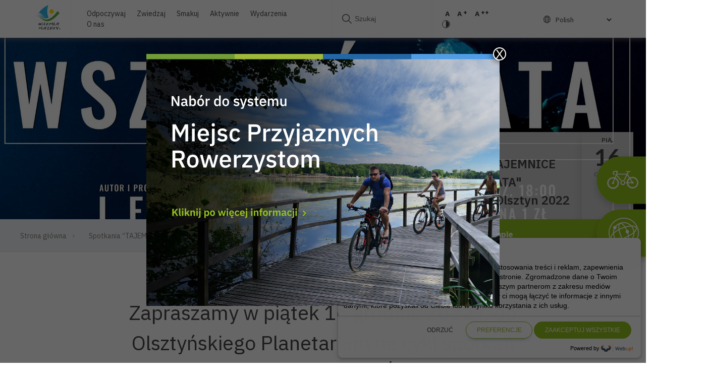

--- FILE ---
content_type: text/html; charset=UTF-8
request_url: https://mazury.travel/wydarzenie/spotkania-tajemnice-wszechswiata-planetarium-olsztyn-2022-2/
body_size: 20274
content:
<!doctype html>
<html lang="pl-PL" xmlns:og="http://opengraphprotocol.org/schema/" xmlns:fb="http://www.facebook.com/2008/fbml" class="">
    <head>
        <meta charset="UTF-8">
        <meta name="viewport" content="width=device-width, initial-scale=1">
        <link rel="profile" href="https://gmpg.org/xfn/11">

        <meta name='robots' content='index, follow, max-image-preview:large, max-snippet:-1, max-video-preview:-1' />
	<style>img:is([sizes="auto" i], [sizes^="auto," i]) { contain-intrinsic-size: 3000px 1500px }</style>
	
	<!-- This site is optimized with the Yoast SEO plugin v26.6 - https://yoast.com/wordpress/plugins/seo/ -->
	<title>Spotkania &quot;TAJEMNICE WSZECHŚWIATA&quot; Planetarium Olsztyn 2022 - Mazury Travel</title>
	<link rel="canonical" href="https://mazury.travel/wydarzenie/spotkania-tajemnice-wszechswiata-planetarium-olsztyn-2022-2/" />
	<meta property="og:locale" content="pl_PL" />
	<meta property="og:type" content="article" />
	<meta property="og:title" content="Spotkania &quot;TAJEMNICE WSZECHŚWIATA&quot; Planetarium Olsztyn 2022 - Mazury Travel" />
	<meta property="og:description" content="Zapraszamy w piątek 16 grudnia 2022 r. do Olsztyńskiego Planetarium na cykl spotkań „TAJEMNICE WSZECHŚWIATA” Planetarium Olsztyn 2022." />
	<meta property="og:url" content="https://mazury.travel/wydarzenie/spotkania-tajemnice-wszechswiata-planetarium-olsztyn-2022-2/" />
	<meta property="og:site_name" content="Mazury Travel" />
	<meta property="article:modified_time" content="2022-11-03T15:58:47+00:00" />
	<meta name="twitter:card" content="summary_large_image" />
	<script type="application/ld+json" class="yoast-schema-graph">{"@context":"https://schema.org","@graph":[{"@type":"WebPage","@id":"https://mazury.travel/wydarzenie/spotkania-tajemnice-wszechswiata-planetarium-olsztyn-2022-2/","url":"https://mazury.travel/wydarzenie/spotkania-tajemnice-wszechswiata-planetarium-olsztyn-2022-2/","name":"Spotkania \"TAJEMNICE WSZECHŚWIATA\" Planetarium Olsztyn 2022 - Mazury Travel","isPartOf":{"@id":"https://mazury.travel/#website"},"datePublished":"2022-11-02T07:46:00+00:00","dateModified":"2022-11-03T15:58:47+00:00","breadcrumb":{"@id":"https://mazury.travel/wydarzenie/spotkania-tajemnice-wszechswiata-planetarium-olsztyn-2022-2/#breadcrumb"},"inLanguage":"pl-PL","potentialAction":[{"@type":"ReadAction","target":["https://mazury.travel/wydarzenie/spotkania-tajemnice-wszechswiata-planetarium-olsztyn-2022-2/"]}]},{"@type":"BreadcrumbList","@id":"https://mazury.travel/wydarzenie/spotkania-tajemnice-wszechswiata-planetarium-olsztyn-2022-2/#breadcrumb","itemListElement":[{"@type":"ListItem","position":1,"name":"Strona główna","item":"https://mazury.travel/"},{"@type":"ListItem","position":2,"name":"Spotkania &#8222;TAJEMNICE WSZECHŚWIATA&#8221; Planetarium Olsztyn 2022"}]},{"@type":"WebSite","@id":"https://mazury.travel/#website","url":"https://mazury.travel/","name":"Mazury Travel","description":"Oficjalny portal turystyczny Województwa Warmińsko Mazurskiego","potentialAction":[{"@type":"SearchAction","target":{"@type":"EntryPoint","urlTemplate":"https://mazury.travel/?s={search_term_string}"},"query-input":{"@type":"PropertyValueSpecification","valueRequired":true,"valueName":"search_term_string"}}],"inLanguage":"pl-PL"}]}</script>
	<!-- / Yoast SEO plugin. -->


<link rel='dns-prefetch' href='//ajax.googleapis.com' />
<link rel='dns-prefetch' href='//fonts.googleapis.com' />
<link rel="alternate" type="application/rss+xml" title="Mazury Travel &raquo; Kanał z wpisami" href="https://mazury.travel/feed/" />
<link rel="alternate" type="application/rss+xml" title="Mazury Travel &raquo; Kanał z komentarzami" href="https://mazury.travel/comments/feed/" />
<meta property="og:title" content="Spotkania &#8220;TAJEMNICE WSZECHŚWIATA&#8221; Planetarium Olsztyn 2022"/><meta property="og:type" content="article"/><meta property="og:url" content="https://mazury.travel/wydarzenie/spotkania-tajemnice-wszechswiata-planetarium-olsztyn-2022-2/"/><meta property="og:title" content="Spotkania &#8220;TAJEMNICE WSZECHŚWIATA&#8221; Planetarium Olsztyn 2022"/><meta property="og:description" content="Zapraszamy w piątek 16 grudnia 2022 r. do Olsztyńskiego Planetarium na cykl spotkań „TAJEMNICE WSZECHŚWIATA” Planetarium Olsztyn 2022."/><meta property="og:image" content=""/><script type="text/javascript">
/* <![CDATA[ */
window._wpemojiSettings = {"baseUrl":"https:\/\/s.w.org\/images\/core\/emoji\/16.0.1\/72x72\/","ext":".png","svgUrl":"https:\/\/s.w.org\/images\/core\/emoji\/16.0.1\/svg\/","svgExt":".svg","source":{"wpemoji":"https:\/\/mazury.travel\/wp-includes\/js\/wp-emoji.js?ver=6.8.3","twemoji":"https:\/\/mazury.travel\/wp-includes\/js\/twemoji.js?ver=6.8.3"}};
/**
 * @output wp-includes/js/wp-emoji-loader.js
 */

/**
 * Emoji Settings as exported in PHP via _print_emoji_detection_script().
 * @typedef WPEmojiSettings
 * @type {object}
 * @property {?object} source
 * @property {?string} source.concatemoji
 * @property {?string} source.twemoji
 * @property {?string} source.wpemoji
 * @property {?boolean} DOMReady
 * @property {?Function} readyCallback
 */

/**
 * Support tests.
 * @typedef SupportTests
 * @type {object}
 * @property {?boolean} flag
 * @property {?boolean} emoji
 */

/**
 * IIFE to detect emoji support and load Twemoji if needed.
 *
 * @param {Window} window
 * @param {Document} document
 * @param {WPEmojiSettings} settings
 */
( function wpEmojiLoader( window, document, settings ) {
	if ( typeof Promise === 'undefined' ) {
		return;
	}

	var sessionStorageKey = 'wpEmojiSettingsSupports';
	var tests = [ 'flag', 'emoji' ];

	/**
	 * Checks whether the browser supports offloading to a Worker.
	 *
	 * @since 6.3.0
	 *
	 * @private
	 *
	 * @returns {boolean}
	 */
	function supportsWorkerOffloading() {
		return (
			typeof Worker !== 'undefined' &&
			typeof OffscreenCanvas !== 'undefined' &&
			typeof URL !== 'undefined' &&
			URL.createObjectURL &&
			typeof Blob !== 'undefined'
		);
	}

	/**
	 * @typedef SessionSupportTests
	 * @type {object}
	 * @property {number} timestamp
	 * @property {SupportTests} supportTests
	 */

	/**
	 * Get support tests from session.
	 *
	 * @since 6.3.0
	 *
	 * @private
	 *
	 * @returns {?SupportTests} Support tests, or null if not set or older than 1 week.
	 */
	function getSessionSupportTests() {
		try {
			/** @type {SessionSupportTests} */
			var item = JSON.parse(
				sessionStorage.getItem( sessionStorageKey )
			);
			if (
				typeof item === 'object' &&
				typeof item.timestamp === 'number' &&
				new Date().valueOf() < item.timestamp + 604800 && // Note: Number is a week in seconds.
				typeof item.supportTests === 'object'
			) {
				return item.supportTests;
			}
		} catch ( e ) {}
		return null;
	}

	/**
	 * Persist the supports in session storage.
	 *
	 * @since 6.3.0
	 *
	 * @private
	 *
	 * @param {SupportTests} supportTests Support tests.
	 */
	function setSessionSupportTests( supportTests ) {
		try {
			/** @type {SessionSupportTests} */
			var item = {
				supportTests: supportTests,
				timestamp: new Date().valueOf()
			};

			sessionStorage.setItem(
				sessionStorageKey,
				JSON.stringify( item )
			);
		} catch ( e ) {}
	}

	/**
	 * Checks if two sets of Emoji characters render the same visually.
	 *
	 * This is used to determine if the browser is rendering an emoji with multiple data points
	 * correctly. set1 is the emoji in the correct form, using a zero-width joiner. set2 is the emoji
	 * in the incorrect form, using a zero-width space. If the two sets render the same, then the browser
	 * does not support the emoji correctly.
	 *
	 * This function may be serialized to run in a Worker. Therefore, it cannot refer to variables from the containing
	 * scope. Everything must be passed by parameters.
	 *
	 * @since 4.9.0
	 *
	 * @private
	 *
	 * @param {CanvasRenderingContext2D} context 2D Context.
	 * @param {string} set1 Set of Emoji to test.
	 * @param {string} set2 Set of Emoji to test.
	 *
	 * @return {boolean} True if the two sets render the same.
	 */
	function emojiSetsRenderIdentically( context, set1, set2 ) {
		// Cleanup from previous test.
		context.clearRect( 0, 0, context.canvas.width, context.canvas.height );
		context.fillText( set1, 0, 0 );
		var rendered1 = new Uint32Array(
			context.getImageData(
				0,
				0,
				context.canvas.width,
				context.canvas.height
			).data
		);

		// Cleanup from previous test.
		context.clearRect( 0, 0, context.canvas.width, context.canvas.height );
		context.fillText( set2, 0, 0 );
		var rendered2 = new Uint32Array(
			context.getImageData(
				0,
				0,
				context.canvas.width,
				context.canvas.height
			).data
		);

		return rendered1.every( function ( rendered2Data, index ) {
			return rendered2Data === rendered2[ index ];
		} );
	}

	/**
	 * Checks if the center point of a single emoji is empty.
	 *
	 * This is used to determine if the browser is rendering an emoji with a single data point
	 * correctly. The center point of an incorrectly rendered emoji will be empty. A correctly
	 * rendered emoji will have a non-zero value at the center point.
	 *
	 * This function may be serialized to run in a Worker. Therefore, it cannot refer to variables from the containing
	 * scope. Everything must be passed by parameters.
	 *
	 * @since 6.8.2
	 *
	 * @private
	 *
	 * @param {CanvasRenderingContext2D} context 2D Context.
	 * @param {string} emoji Emoji to test.
	 *
	 * @return {boolean} True if the center point is empty.
	 */
	function emojiRendersEmptyCenterPoint( context, emoji ) {
		// Cleanup from previous test.
		context.clearRect( 0, 0, context.canvas.width, context.canvas.height );
		context.fillText( emoji, 0, 0 );

		// Test if the center point (16, 16) is empty (0,0,0,0).
		var centerPoint = context.getImageData(16, 16, 1, 1);
		for ( var i = 0; i < centerPoint.data.length; i++ ) {
			if ( centerPoint.data[ i ] !== 0 ) {
				// Stop checking the moment it's known not to be empty.
				return false;
			}
		}

		return true;
	}

	/**
	 * Determines if the browser properly renders Emoji that Twemoji can supplement.
	 *
	 * This function may be serialized to run in a Worker. Therefore, it cannot refer to variables from the containing
	 * scope. Everything must be passed by parameters.
	 *
	 * @since 4.2.0
	 *
	 * @private
	 *
	 * @param {CanvasRenderingContext2D} context 2D Context.
	 * @param {string} type Whether to test for support of "flag" or "emoji".
	 * @param {Function} emojiSetsRenderIdentically Reference to emojiSetsRenderIdentically function, needed due to minification.
	 * @param {Function} emojiRendersEmptyCenterPoint Reference to emojiRendersEmptyCenterPoint function, needed due to minification.
	 *
	 * @return {boolean} True if the browser can render emoji, false if it cannot.
	 */
	function browserSupportsEmoji( context, type, emojiSetsRenderIdentically, emojiRendersEmptyCenterPoint ) {
		var isIdentical;

		switch ( type ) {
			case 'flag':
				/*
				 * Test for Transgender flag compatibility. Added in Unicode 13.
				 *
				 * To test for support, we try to render it, and compare the rendering to how it would look if
				 * the browser doesn't render it correctly (white flag emoji + transgender symbol).
				 */
				isIdentical = emojiSetsRenderIdentically(
					context,
					'\uD83C\uDFF3\uFE0F\u200D\u26A7\uFE0F', // as a zero-width joiner sequence
					'\uD83C\uDFF3\uFE0F\u200B\u26A7\uFE0F' // separated by a zero-width space
				);

				if ( isIdentical ) {
					return false;
				}

				/*
				 * Test for Sark flag compatibility. This is the least supported of the letter locale flags,
				 * so gives us an easy test for full support.
				 *
				 * To test for support, we try to render it, and compare the rendering to how it would look if
				 * the browser doesn't render it correctly ([C] + [Q]).
				 */
				isIdentical = emojiSetsRenderIdentically(
					context,
					'\uD83C\uDDE8\uD83C\uDDF6', // as the sequence of two code points
					'\uD83C\uDDE8\u200B\uD83C\uDDF6' // as the two code points separated by a zero-width space
				);

				if ( isIdentical ) {
					return false;
				}

				/*
				 * Test for English flag compatibility. England is a country in the United Kingdom, it
				 * does not have a two letter locale code but rather a five letter sub-division code.
				 *
				 * To test for support, we try to render it, and compare the rendering to how it would look if
				 * the browser doesn't render it correctly (black flag emoji + [G] + [B] + [E] + [N] + [G]).
				 */
				isIdentical = emojiSetsRenderIdentically(
					context,
					// as the flag sequence
					'\uD83C\uDFF4\uDB40\uDC67\uDB40\uDC62\uDB40\uDC65\uDB40\uDC6E\uDB40\uDC67\uDB40\uDC7F',
					// with each code point separated by a zero-width space
					'\uD83C\uDFF4\u200B\uDB40\uDC67\u200B\uDB40\uDC62\u200B\uDB40\uDC65\u200B\uDB40\uDC6E\u200B\uDB40\uDC67\u200B\uDB40\uDC7F'
				);

				return ! isIdentical;
			case 'emoji':
				/*
				 * Does Emoji 16.0 cause the browser to go splat?
				 *
				 * To test for Emoji 16.0 support, try to render a new emoji: Splatter.
				 *
				 * The splatter emoji is a single code point emoji. Testing for browser support
				 * required testing the center point of the emoji to see if it is empty.
				 *
				 * 0xD83E 0xDEDF (\uD83E\uDEDF) == 🫟 Splatter.
				 *
				 * When updating this test, please ensure that the emoji is either a single code point
				 * or switch to using the emojiSetsRenderIdentically function and testing with a zero-width
				 * joiner vs a zero-width space.
				 */
				var notSupported = emojiRendersEmptyCenterPoint( context, '\uD83E\uDEDF' );
				return ! notSupported;
		}

		return false;
	}

	/**
	 * Checks emoji support tests.
	 *
	 * This function may be serialized to run in a Worker. Therefore, it cannot refer to variables from the containing
	 * scope. Everything must be passed by parameters.
	 *
	 * @since 6.3.0
	 *
	 * @private
	 *
	 * @param {string[]} tests Tests.
	 * @param {Function} browserSupportsEmoji Reference to browserSupportsEmoji function, needed due to minification.
	 * @param {Function} emojiSetsRenderIdentically Reference to emojiSetsRenderIdentically function, needed due to minification.
	 * @param {Function} emojiRendersEmptyCenterPoint Reference to emojiRendersEmptyCenterPoint function, needed due to minification.
	 *
	 * @return {SupportTests} Support tests.
	 */
	function testEmojiSupports( tests, browserSupportsEmoji, emojiSetsRenderIdentically, emojiRendersEmptyCenterPoint ) {
		var canvas;
		if (
			typeof WorkerGlobalScope !== 'undefined' &&
			self instanceof WorkerGlobalScope
		) {
			canvas = new OffscreenCanvas( 300, 150 ); // Dimensions are default for HTMLCanvasElement.
		} else {
			canvas = document.createElement( 'canvas' );
		}

		var context = canvas.getContext( '2d', { willReadFrequently: true } );

		/*
		 * Chrome on OS X added native emoji rendering in M41. Unfortunately,
		 * it doesn't work when the font is bolder than 500 weight. So, we
		 * check for bold rendering support to avoid invisible emoji in Chrome.
		 */
		context.textBaseline = 'top';
		context.font = '600 32px Arial';

		var supports = {};
		tests.forEach( function ( test ) {
			supports[ test ] = browserSupportsEmoji( context, test, emojiSetsRenderIdentically, emojiRendersEmptyCenterPoint );
		} );
		return supports;
	}

	/**
	 * Adds a script to the head of the document.
	 *
	 * @ignore
	 *
	 * @since 4.2.0
	 *
	 * @param {string} src The url where the script is located.
	 *
	 * @return {void}
	 */
	function addScript( src ) {
		var script = document.createElement( 'script' );
		script.src = src;
		script.defer = true;
		document.head.appendChild( script );
	}

	settings.supports = {
		everything: true,
		everythingExceptFlag: true
	};

	// Create a promise for DOMContentLoaded since the worker logic may finish after the event has fired.
	var domReadyPromise = new Promise( function ( resolve ) {
		document.addEventListener( 'DOMContentLoaded', resolve, {
			once: true
		} );
	} );

	// Obtain the emoji support from the browser, asynchronously when possible.
	new Promise( function ( resolve ) {
		var supportTests = getSessionSupportTests();
		if ( supportTests ) {
			resolve( supportTests );
			return;
		}

		if ( supportsWorkerOffloading() ) {
			try {
				// Note that the functions are being passed as arguments due to minification.
				var workerScript =
					'postMessage(' +
					testEmojiSupports.toString() +
					'(' +
					[
						JSON.stringify( tests ),
						browserSupportsEmoji.toString(),
						emojiSetsRenderIdentically.toString(),
						emojiRendersEmptyCenterPoint.toString()
					].join( ',' ) +
					'));';
				var blob = new Blob( [ workerScript ], {
					type: 'text/javascript'
				} );
				var worker = new Worker( URL.createObjectURL( blob ), { name: 'wpTestEmojiSupports' } );
				worker.onmessage = function ( event ) {
					supportTests = event.data;
					setSessionSupportTests( supportTests );
					worker.terminate();
					resolve( supportTests );
				};
				return;
			} catch ( e ) {}
		}

		supportTests = testEmojiSupports( tests, browserSupportsEmoji, emojiSetsRenderIdentically, emojiRendersEmptyCenterPoint );
		setSessionSupportTests( supportTests );
		resolve( supportTests );
	} )
		// Once the browser emoji support has been obtained from the session, finalize the settings.
		.then( function ( supportTests ) {
			/*
			 * Tests the browser support for flag emojis and other emojis, and adjusts the
			 * support settings accordingly.
			 */
			for ( var test in supportTests ) {
				settings.supports[ test ] = supportTests[ test ];

				settings.supports.everything =
					settings.supports.everything && settings.supports[ test ];

				if ( 'flag' !== test ) {
					settings.supports.everythingExceptFlag =
						settings.supports.everythingExceptFlag &&
						settings.supports[ test ];
				}
			}

			settings.supports.everythingExceptFlag =
				settings.supports.everythingExceptFlag &&
				! settings.supports.flag;

			// Sets DOMReady to false and assigns a ready function to settings.
			settings.DOMReady = false;
			settings.readyCallback = function () {
				settings.DOMReady = true;
			};
		} )
		.then( function () {
			return domReadyPromise;
		} )
		.then( function () {
			// When the browser can not render everything we need to load a polyfill.
			if ( ! settings.supports.everything ) {
				settings.readyCallback();

				var src = settings.source || {};

				if ( src.concatemoji ) {
					addScript( src.concatemoji );
				} else if ( src.wpemoji && src.twemoji ) {
					addScript( src.twemoji );
					addScript( src.wpemoji );
				}
			}
		} );
} )( window, document, window._wpemojiSettings );

/* ]]> */
</script>
<style id='wp-emoji-styles-inline-css' type='text/css'>

	img.wp-smiley, img.emoji {
		display: inline !important;
		border: none !important;
		box-shadow: none !important;
		height: 1em !important;
		width: 1em !important;
		margin: 0 0.07em !important;
		vertical-align: -0.1em !important;
		background: none !important;
		padding: 0 !important;
	}
</style>
<link rel='stylesheet' id='wp-block-library-css' href='https://mazury.travel/wp-includes/css/dist/block-library/style.css?ver=6.8.3' type='text/css' media='all' />
<style id='classic-theme-styles-inline-css' type='text/css'>
/**
 * These rules are needed for backwards compatibility.
 * They should match the button element rules in the base theme.json file.
 */
.wp-block-button__link {
	color: #ffffff;
	background-color: #32373c;
	border-radius: 9999px; /* 100% causes an oval, but any explicit but really high value retains the pill shape. */

	/* This needs a low specificity so it won't override the rules from the button element if defined in theme.json. */
	box-shadow: none;
	text-decoration: none;

	/* The extra 2px are added to size solids the same as the outline versions.*/
	padding: calc(0.667em + 2px) calc(1.333em + 2px);

	font-size: 1.125em;
}

.wp-block-file__button {
	background: #32373c;
	color: #ffffff;
	text-decoration: none;
}

</style>
<link rel='stylesheet' id='wp-components-css' href='https://mazury.travel/wp-includes/css/dist/components/style.css?ver=6.8.3' type='text/css' media='all' />
<link rel='stylesheet' id='wp-preferences-css' href='https://mazury.travel/wp-includes/css/dist/preferences/style.css?ver=6.8.3' type='text/css' media='all' />
<link rel='stylesheet' id='wp-block-editor-css' href='https://mazury.travel/wp-includes/css/dist/block-editor/style.css?ver=6.8.3' type='text/css' media='all' />
<link rel='stylesheet' id='popup-maker-block-library-style-css' href='https://mazury.travel/wp-content/plugins/popup-maker/dist/packages/block-library-style.css?ver=dbea705cfafe089d65f1' type='text/css' media='all' />
<style id='global-styles-inline-css' type='text/css'>
:root{--wp--preset--aspect-ratio--square: 1;--wp--preset--aspect-ratio--4-3: 4/3;--wp--preset--aspect-ratio--3-4: 3/4;--wp--preset--aspect-ratio--3-2: 3/2;--wp--preset--aspect-ratio--2-3: 2/3;--wp--preset--aspect-ratio--16-9: 16/9;--wp--preset--aspect-ratio--9-16: 9/16;--wp--preset--color--black: #000000;--wp--preset--color--cyan-bluish-gray: #abb8c3;--wp--preset--color--white: #ffffff;--wp--preset--color--pale-pink: #f78da7;--wp--preset--color--vivid-red: #cf2e2e;--wp--preset--color--luminous-vivid-orange: #ff6900;--wp--preset--color--luminous-vivid-amber: #fcb900;--wp--preset--color--light-green-cyan: #7bdcb5;--wp--preset--color--vivid-green-cyan: #00d084;--wp--preset--color--pale-cyan-blue: #8ed1fc;--wp--preset--color--vivid-cyan-blue: #0693e3;--wp--preset--color--vivid-purple: #9b51e0;--wp--preset--gradient--vivid-cyan-blue-to-vivid-purple: linear-gradient(135deg,rgba(6,147,227,1) 0%,rgb(155,81,224) 100%);--wp--preset--gradient--light-green-cyan-to-vivid-green-cyan: linear-gradient(135deg,rgb(122,220,180) 0%,rgb(0,208,130) 100%);--wp--preset--gradient--luminous-vivid-amber-to-luminous-vivid-orange: linear-gradient(135deg,rgba(252,185,0,1) 0%,rgba(255,105,0,1) 100%);--wp--preset--gradient--luminous-vivid-orange-to-vivid-red: linear-gradient(135deg,rgba(255,105,0,1) 0%,rgb(207,46,46) 100%);--wp--preset--gradient--very-light-gray-to-cyan-bluish-gray: linear-gradient(135deg,rgb(238,238,238) 0%,rgb(169,184,195) 100%);--wp--preset--gradient--cool-to-warm-spectrum: linear-gradient(135deg,rgb(74,234,220) 0%,rgb(151,120,209) 20%,rgb(207,42,186) 40%,rgb(238,44,130) 60%,rgb(251,105,98) 80%,rgb(254,248,76) 100%);--wp--preset--gradient--blush-light-purple: linear-gradient(135deg,rgb(255,206,236) 0%,rgb(152,150,240) 100%);--wp--preset--gradient--blush-bordeaux: linear-gradient(135deg,rgb(254,205,165) 0%,rgb(254,45,45) 50%,rgb(107,0,62) 100%);--wp--preset--gradient--luminous-dusk: linear-gradient(135deg,rgb(255,203,112) 0%,rgb(199,81,192) 50%,rgb(65,88,208) 100%);--wp--preset--gradient--pale-ocean: linear-gradient(135deg,rgb(255,245,203) 0%,rgb(182,227,212) 50%,rgb(51,167,181) 100%);--wp--preset--gradient--electric-grass: linear-gradient(135deg,rgb(202,248,128) 0%,rgb(113,206,126) 100%);--wp--preset--gradient--midnight: linear-gradient(135deg,rgb(2,3,129) 0%,rgb(40,116,252) 100%);--wp--preset--font-size--small: 13px;--wp--preset--font-size--medium: 20px;--wp--preset--font-size--large: 36px;--wp--preset--font-size--x-large: 42px;--wp--preset--spacing--20: 0.44rem;--wp--preset--spacing--30: 0.67rem;--wp--preset--spacing--40: 1rem;--wp--preset--spacing--50: 1.5rem;--wp--preset--spacing--60: 2.25rem;--wp--preset--spacing--70: 3.38rem;--wp--preset--spacing--80: 5.06rem;--wp--preset--shadow--natural: 6px 6px 9px rgba(0, 0, 0, 0.2);--wp--preset--shadow--deep: 12px 12px 50px rgba(0, 0, 0, 0.4);--wp--preset--shadow--sharp: 6px 6px 0px rgba(0, 0, 0, 0.2);--wp--preset--shadow--outlined: 6px 6px 0px -3px rgba(255, 255, 255, 1), 6px 6px rgba(0, 0, 0, 1);--wp--preset--shadow--crisp: 6px 6px 0px rgba(0, 0, 0, 1);}:where(.is-layout-flex){gap: 0.5em;}:where(.is-layout-grid){gap: 0.5em;}body .is-layout-flex{display: flex;}.is-layout-flex{flex-wrap: wrap;align-items: center;}.is-layout-flex > :is(*, div){margin: 0;}body .is-layout-grid{display: grid;}.is-layout-grid > :is(*, div){margin: 0;}:where(.wp-block-columns.is-layout-flex){gap: 2em;}:where(.wp-block-columns.is-layout-grid){gap: 2em;}:where(.wp-block-post-template.is-layout-flex){gap: 1.25em;}:where(.wp-block-post-template.is-layout-grid){gap: 1.25em;}.has-black-color{color: var(--wp--preset--color--black) !important;}.has-cyan-bluish-gray-color{color: var(--wp--preset--color--cyan-bluish-gray) !important;}.has-white-color{color: var(--wp--preset--color--white) !important;}.has-pale-pink-color{color: var(--wp--preset--color--pale-pink) !important;}.has-vivid-red-color{color: var(--wp--preset--color--vivid-red) !important;}.has-luminous-vivid-orange-color{color: var(--wp--preset--color--luminous-vivid-orange) !important;}.has-luminous-vivid-amber-color{color: var(--wp--preset--color--luminous-vivid-amber) !important;}.has-light-green-cyan-color{color: var(--wp--preset--color--light-green-cyan) !important;}.has-vivid-green-cyan-color{color: var(--wp--preset--color--vivid-green-cyan) !important;}.has-pale-cyan-blue-color{color: var(--wp--preset--color--pale-cyan-blue) !important;}.has-vivid-cyan-blue-color{color: var(--wp--preset--color--vivid-cyan-blue) !important;}.has-vivid-purple-color{color: var(--wp--preset--color--vivid-purple) !important;}.has-black-background-color{background-color: var(--wp--preset--color--black) !important;}.has-cyan-bluish-gray-background-color{background-color: var(--wp--preset--color--cyan-bluish-gray) !important;}.has-white-background-color{background-color: var(--wp--preset--color--white) !important;}.has-pale-pink-background-color{background-color: var(--wp--preset--color--pale-pink) !important;}.has-vivid-red-background-color{background-color: var(--wp--preset--color--vivid-red) !important;}.has-luminous-vivid-orange-background-color{background-color: var(--wp--preset--color--luminous-vivid-orange) !important;}.has-luminous-vivid-amber-background-color{background-color: var(--wp--preset--color--luminous-vivid-amber) !important;}.has-light-green-cyan-background-color{background-color: var(--wp--preset--color--light-green-cyan) !important;}.has-vivid-green-cyan-background-color{background-color: var(--wp--preset--color--vivid-green-cyan) !important;}.has-pale-cyan-blue-background-color{background-color: var(--wp--preset--color--pale-cyan-blue) !important;}.has-vivid-cyan-blue-background-color{background-color: var(--wp--preset--color--vivid-cyan-blue) !important;}.has-vivid-purple-background-color{background-color: var(--wp--preset--color--vivid-purple) !important;}.has-black-border-color{border-color: var(--wp--preset--color--black) !important;}.has-cyan-bluish-gray-border-color{border-color: var(--wp--preset--color--cyan-bluish-gray) !important;}.has-white-border-color{border-color: var(--wp--preset--color--white) !important;}.has-pale-pink-border-color{border-color: var(--wp--preset--color--pale-pink) !important;}.has-vivid-red-border-color{border-color: var(--wp--preset--color--vivid-red) !important;}.has-luminous-vivid-orange-border-color{border-color: var(--wp--preset--color--luminous-vivid-orange) !important;}.has-luminous-vivid-amber-border-color{border-color: var(--wp--preset--color--luminous-vivid-amber) !important;}.has-light-green-cyan-border-color{border-color: var(--wp--preset--color--light-green-cyan) !important;}.has-vivid-green-cyan-border-color{border-color: var(--wp--preset--color--vivid-green-cyan) !important;}.has-pale-cyan-blue-border-color{border-color: var(--wp--preset--color--pale-cyan-blue) !important;}.has-vivid-cyan-blue-border-color{border-color: var(--wp--preset--color--vivid-cyan-blue) !important;}.has-vivid-purple-border-color{border-color: var(--wp--preset--color--vivid-purple) !important;}.has-vivid-cyan-blue-to-vivid-purple-gradient-background{background: var(--wp--preset--gradient--vivid-cyan-blue-to-vivid-purple) !important;}.has-light-green-cyan-to-vivid-green-cyan-gradient-background{background: var(--wp--preset--gradient--light-green-cyan-to-vivid-green-cyan) !important;}.has-luminous-vivid-amber-to-luminous-vivid-orange-gradient-background{background: var(--wp--preset--gradient--luminous-vivid-amber-to-luminous-vivid-orange) !important;}.has-luminous-vivid-orange-to-vivid-red-gradient-background{background: var(--wp--preset--gradient--luminous-vivid-orange-to-vivid-red) !important;}.has-very-light-gray-to-cyan-bluish-gray-gradient-background{background: var(--wp--preset--gradient--very-light-gray-to-cyan-bluish-gray) !important;}.has-cool-to-warm-spectrum-gradient-background{background: var(--wp--preset--gradient--cool-to-warm-spectrum) !important;}.has-blush-light-purple-gradient-background{background: var(--wp--preset--gradient--blush-light-purple) !important;}.has-blush-bordeaux-gradient-background{background: var(--wp--preset--gradient--blush-bordeaux) !important;}.has-luminous-dusk-gradient-background{background: var(--wp--preset--gradient--luminous-dusk) !important;}.has-pale-ocean-gradient-background{background: var(--wp--preset--gradient--pale-ocean) !important;}.has-electric-grass-gradient-background{background: var(--wp--preset--gradient--electric-grass) !important;}.has-midnight-gradient-background{background: var(--wp--preset--gradient--midnight) !important;}.has-small-font-size{font-size: var(--wp--preset--font-size--small) !important;}.has-medium-font-size{font-size: var(--wp--preset--font-size--medium) !important;}.has-large-font-size{font-size: var(--wp--preset--font-size--large) !important;}.has-x-large-font-size{font-size: var(--wp--preset--font-size--x-large) !important;}
:where(.wp-block-post-template.is-layout-flex){gap: 1.25em;}:where(.wp-block-post-template.is-layout-grid){gap: 1.25em;}
:where(.wp-block-columns.is-layout-flex){gap: 2em;}:where(.wp-block-columns.is-layout-grid){gap: 2em;}
:root :where(.wp-block-pullquote){font-size: 1.5em;line-height: 1.6;}
</style>
<link rel='stylesheet' id='contact-form-7-css' href='https://mazury.travel/wp-content/plugins/contact-form-7/includes/css/styles.css?ver=6.1.4' type='text/css' media='all' />
<link rel='stylesheet' id='swiper-css-css' href='https://mazury.travel/wp-content/themes/idvetmp/libraries/swiper/swiper.min.css' type='text/css' media='all' />
<link rel='stylesheet' id='fonts-css' href='https://fonts.googleapis.com/css?family=IBM+Plex+Sans:300,300i,400,500,600,700%7CLato:400,700,900&#038;display=swap&#038;subset=latin-ext' type='text/css' media='all' />
<link rel='stylesheet' id='magnific-popup-css-css' href='https://mazury.travel/wp-content/themes/idvetmp-child/css/magnific-popup.css' type='text/css' media='all' />
<link rel='stylesheet' id='idvetmp-style-css' href='https://mazury.travel/wp-content/themes/idvetmp-child/style.css?ver=6.8.3' type='text/css' media='all' />
<link rel="https://api.w.org/" href="https://mazury.travel/wp-json/" /><link rel="alternate" title="JSON" type="application/json" href="https://mazury.travel/wp-json/wp/v2/wydarzenie/37773" /><link rel="EditURI" type="application/rsd+xml" title="RSD" href="https://mazury.travel/xmlrpc.php?rsd" />
<link rel='shortlink' href='https://mazury.travel/?p=37773' />
<link rel="alternate" title="oEmbed (JSON)" type="application/json+oembed" href="https://mazury.travel/wp-json/oembed/1.0/embed?url=https%3A%2F%2Fmazury.travel%2Fwydarzenie%2Fspotkania-tajemnice-wszechswiata-planetarium-olsztyn-2022-2%2F" />
<link rel="alternate" title="oEmbed (XML)" type="text/xml+oembed" href="https://mazury.travel/wp-json/oembed/1.0/embed?url=https%3A%2F%2Fmazury.travel%2Fwydarzenie%2Fspotkania-tajemnice-wszechswiata-planetarium-olsztyn-2022-2%2F&#038;format=xml" />
<script language="javascript" type="text/javascript">
			 var style = document.createElement("style");
			 style.type = "text/css";
			 style.id = "antiClickjack";
			 if ("cssText" in style){
			   style.cssText = "body{display:none !important;}";
			 }else{
			   style.innerHTML = "body{display:none !important;}";
			}
			document.getElementsByTagName("head")[0].appendChild(style);

			if (top.document.domain === document.domain) {
			 var antiClickjack = document.getElementById("antiClickjack");
			 antiClickjack.parentNode.removeChild(antiClickjack);
			} else {
			 top.location = self.location;
			}
		  </script><style type="text/css">.recentcomments a{display:inline !important;padding:0 !important;margin:0 !important;}</style>		<style type="text/css" id="wp-custom-css">
			.grecaptcha-badge{
	visibility: collapse !important;  
}
.videot{
	height:auto;
}
@media only screen and (max-width: 1000px) {
	.videot{
	height: 100vh;
	}
}
.report-btn{
	display:none;
}
.gt_selector{
	background: transparent;
	border:none;
	font-family: "IBM Plex Sans", sans-serif;
	font-size: 0.85rem;
}
.gtranslate_wrapper{
	position: relative;
  padding-left: 20px;
}
.gtranslate_wrapper:before{
content: url('https://mazury.travel/wp-content/themes/idvetmp-child/images/lang-icon.svg');

  top: -4px;
  margin-top: 6px;
  position: absolute;
  left: 0;

}
@media only screen and (max-width: 1000px) {
	.gtranslate_wrapper{
float: left;
  width: 100%;
  margin-left: 27px;
  margin-bottom: 20px;
	}
}
.linkedin-icon{
	padding-top: 6px;
}
.linkedin-icon img{
	width: 18px;
  height: 16px;
  top: 2px;
  position: relative;
  opacity: 0.7;
}


.pum-theme-62195 .pum-container, .pum-theme-lightbox .pum-container{
	background: transparent !important;
}
	html.pum-open.pum-open-overlay.pum-open-scrollable body > :not([aria-modal="true"]){
		padding: 0 !important;
	}

@media (max-width: 767px) {
	
	html{
		overflow-x: hidden;
	}
	body{
		max-width: 100%;
		position: relative;
	}
	
	.serwis-rowerowy-widget{
		right: 0 !important;
		top: 52vh;
    bottom: auto;		
		transform: translate(127px, 15%); 
	}
	
	.serwis-rowerowy-widget__w2{
		top: 64vh;
	}
	
	.serwis-rowerowy-widget:hover {
		transform: translate(0px, 15%); 
		
	}

	.pum-theme-62195 .pum-container, .pum-theme-lightbox .pum-container{
max-width: 93%;
  background: transparent;
  margin-left: 10px;
	}
}
		</style>
		        
        <link rel="apple-touch-icon" sizes="57x57" href="https://mazury.travel/wp-content/themes/idvetmp-child/images/fv/apple-icon-57x57.png">
        <link rel="apple-touch-icon" sizes="60x60" href="https://mazury.travel/wp-content/themes/idvetmp-child/images/fv/apple-icon-60x60.png">
        <link rel="apple-touch-icon" sizes="72x72" href="https://mazury.travel/wp-content/themes/idvetmp-child/images/fv/apple-icon-72x72.png">
        <link rel="apple-touch-icon" sizes="76x76" href="https://mazury.travel/wp-content/themes/idvetmp-child/images/fv/apple-icon-76x76.png">
        <link rel="apple-touch-icon" sizes="114x114" href="https://mazury.travel/wp-content/themes/idvetmp-child/images/fv/apple-icon-114x114.png">
        <link rel="apple-touch-icon" sizes="120x120" href="https://mazury.travel/wp-content/themes/idvetmp-child/images/fv/apple-icon-120x120.png">
        <link rel="apple-touch-icon" sizes="144x144" href="https://mazury.travel/wp-content/themes/idvetmp-child/images/fv/apple-icon-144x144.png">
        <link rel="apple-touch-icon" sizes="152x152" href="https://mazury.travel/wp-content/themes/idvetmp-child/images/fv/apple-icon-152x152.png">
        <link rel="apple-touch-icon" sizes="180x180" href="https://mazury.travel/wp-content/themes/idvetmp-child/images/fv/apple-icon-180x180.png">
        <link rel="icon" type="image/png" sizes="192x192"  href="https://mazury.travel/wp-content/themes/idvetmp-child/images/fv/android-icon-192x192.png">
        <link rel="icon" type="image/png" sizes="32x32" href="https://mazury.travel/wp-content/themes/idvetmp-child/images/fv/favicon-32x32.png">
        <link rel="icon" type="image/png" sizes="96x96" href="https://mazury.travel/wp-content/themes/idvetmp-child/images/fv/favicon-96x96.png">
        <link rel="icon" type="image/png" sizes="16x16" href="https://mazury.travel/wp-content/themes/idvetmp-child/images/fv/favicon-16x16.png">
        <link rel="manifest" href="https://mazury.travel/wp-content/themes/idvetmp-child/images/fv/manifest.json">
        <meta name="msapplication-TileColor" content="#ffffff">
        <meta name="msapplication-TileImage" content="https://mazury.travel/wp-content/themes/idvetmp-child/images/fv/ms-icon-144x144.png">
        <meta name="theme-color" content="#ffffff">
        
        
        
        <!-- Google Tag Manager -->
        <script>(function(w,d,s,l,i){w[l]=w[l]||[];w[l].push({'gtm.start':
        new Date().getTime(),event:'gtm.js'});var f=d.getElementsByTagName(s)[0],
        j=d.createElement(s),dl=l!='dataLayer'?'&l='+l:'';j.async=true;j.src=
        'https://www.googletagmanager.com/gtm.js?id='+i+dl;f.parentNode.insertBefore(j,f);
        })(window,document,'script','dataLayer','GTM-P999WDD');</script>
        <!-- End Google Tag Manager -->        
        
        <!-- Global site tag (gtag.js) - Google Analytics -->
        <script async src="https://www.googletagmanager.com/gtag/js?id=UA-154124455-1"></script>
        <script>
        window.dataLayer = window.dataLayer || [];
        function gtag(){dataLayer.push(arguments);}
        gtag('js', new Date());

        gtag('config', 'UA-154124455-1');
        </script>        
        
<!-- Facebook Pixel Code -->
<script>
!function(f,b,e,v,n,t,s)
{if(f.fbq)return;n=f.fbq=function(){n.callMethod?
n.callMethod.apply(n,arguments):n.queue.push(arguments)};
if(!f._fbq)f._fbq=n;n.push=n;n.loaded=!0;n.version='2.0';
n.queue=[];t=b.createElement(e);t.async=!0;
t.src=v;s=b.getElementsByTagName(e)[0];
s.parentNode.insertBefore(t,s)}(window,document,'script',
'https://connect.facebook.net/en_US/fbevents.js');
 fbq('init', '205591590512540'); 
fbq('track', 'PageView');
</script>
<noscript>
 <img height="1" width="1" 
src="https://www.facebook.com/tr?id=205591590512540&ev=PageView
&noscript=1"/>
</noscript>
<!-- End Facebook Pixel Code -->		
		
		
		
    </head>
    <body class="wp-singular wydarzenie-template-default single single-wydarzenie postid-37773 wp-theme-idvetmp wp-child-theme-idvetmp-child">

    <svg id="fader"></svg>

            <div class="serwis-rowerowy-widget">
            <a href="https://mazury.travel/rowery/" target="_blank">
                <img src="https://mazury.travel/wp-content/themes/idvetmp-child/images/serwis-rowerowy.svg" alt="">
            </a>
        </div>
        
    
    <div class="serwis-rowerowy-widget serwis-rowerowy-widget__w2">
        <a href="https://szlakkopernikowski.pl/pl/" target="_blank">
            
            
            <img src="https://mazury.travel/wp-content/themes/idvetmp-child/images/serwis-rowerowy-img.svg" alt="">
            
        </a>
    </div>
    
    
    <!-- Google Tag Manager (noscript) -->
    <noscript><iframe src="https://www.googletagmanager.com/ns.html?id=GTM-P999WDD"
    height="0" width="0" style="display:none;visibility:hidden"></iframe></noscript>
    <!-- End Google Tag Manager (noscript) -->        
        
                <div id="page" class="site">
            <a class="skip-link screen-reader-text" href="#content">Skip to content</a>
            
                           <div class="old-browser">
                    Posiadasz przestarzałą wersję przeglądarki, niektóre elementy mogą być błędnie wyświetlane. Zalecamy korzystanie z najnowszych wersji Google Chrome lub Firefox    
                    <span class="old-browser-close">x</span>
                </div>
                       
            <header id="masthead" class="site-header">
                <div class="container-fluid">
                    <div class="row">
                        <div class="col-md-12">
                            <div class="top_header">
                                <div class="site-branding ">
                                    <a href="https://mazury.travel/">
                                        <img src="https://mazury.travel/wp-content/themes/idvetmp-child/images/logo.svg" alt="Mazury Travel" >    
                                    </a>    
                                </div><!-- .site-branding -->
                                <nav id="site-navigation" class="main-navigation">
                                    <button class="menu-show hamburger hamburger--collapse  collapsed navbar-toggle" type="button" data-toggle="collapse" data-target="#navbar" aria-expanded="false" >
                                        <span class="hamburger-box">
                                            <span class="hamburger-inner"></span>
                                        </span>
                                    </button>  

                                    <div class="collapse-ctn">
                                        <div class="menu-top-menu-container"><ul id="primary-menu" class="menu"><li id="menu-item-1259" class="menu-item menu-item-type-taxonomy menu-item-object-category menu-item-1259"><a href="https://mazury.travel/category/odpoczywaj/">Odpoczywaj</a></li>
<li id="menu-item-192" class="menu-item menu-item-type-taxonomy menu-item-object-category menu-item-192"><a href="https://mazury.travel/category/zwiedzaj/">Zwiedzaj</a></li>
<li id="menu-item-191" class="menu-item menu-item-type-taxonomy menu-item-object-category menu-item-191"><a href="https://mazury.travel/category/smakuj/">Smakuj</a></li>
<li id="menu-item-194" class="menu-item menu-item-type-taxonomy menu-item-object-category menu-item-194"><a href="https://mazury.travel/category/aktywnie/">Aktywnie</a></li>
<li id="menu-item-193" class="menu-item menu-item-type-post_type menu-item-object-page menu-item-193"><a href="https://mazury.travel/wydarzenia/">Wydarzenia</a></li>
<li id="menu-item-58017" class="menu-item menu-item-type-post_type menu-item-object-page menu-item-58017"><a href="https://mazury.travel/o-nas/">O nas</a></li>
</ul></div>                                    </div>
                                </nav>    
                                <div class="top-search">
                                    <input type="text" name="s" class="top-search__input" value="Szukaj">
                                </div>
                                <div class="top-right">
                                    
                                    <div class="top-wcag">                                                                                
                                        <div class="top-wcag__size">
                                            <ul class="wcag-size">
                                                <li id="font-normal">
                                                        A
                                                </li>
                                                <li id="font-plus">

                                                        A <span>+</span>

                                                </li>

                                                <li id="font-plus2">
                                                        A <span>++</span>
                                                </li>

                                            </ul>
                                            <span>
                                            Wielkość czcionki                                            </span>    
                                        </div>
                                        
                                        <div class="top-wcag__contrast" id="change-contrast">
                                            <img src="https://mazury.travel/wp-content/themes/idvetmp-child/images/wcag-icon.svg" alt="">
                                            <span>
                                            Zmień kontrast                                            </span>    
                                        </div>
                                        
                                    </div>
                                    <!--
                                    <select id="selectWcag">
                                        <option value="none"> Czytelność</option>
                                        <option value="font-plus">Zwiększ rozmiar fontów</option>
                                        <option value="font-minus">Zmniejsz rozmiar fontów</option>
                                        <option value="font-default">Standardowy rozmiar fontów</option>
                                        <option value="contrast" id="contrast-black">Zmień kontrast</option>
                                    </select>
                                    -->
                                    <!--
                                    <select id="selectLanguage">
                                        <option id="option-lang" value="lang-all"> Język</option>
                                                                            </select>
                                    -->
                                                                        
                                    <div class="gtranslate_wrapper" id="gt-wrapper-87833627"></div>                                    
                                    <ul class="footer-social">
                                                                                                                            <li>
                                                <a href="https://www.instagram.com/mazury.travel/" target="_blank">
                                                    <img src="https://mazury.travel/wp-content/themes/idvetmp-child/images/instagram-icon.svg" alt="instagram">
                                                </a>
                                            </li>
                                                                                                                            <li>
                                                <a href="https://www.facebook.com/mazury.travel/" target="_blank">
                                                    <img src="https://mazury.travel/wp-content/themes/idvetmp-child/images/facebook-icon.svg" alt="facebook">
                                                </a>
                                            </li>       
                                                                            </ul>
                                    
                                    
                                </div>
                            </div>
                        </div>
                    </div>
                </div>
            </header><!-- #masthead -->

            <div id="content" class="site-content">
<section class="article article__topImg" style="background-image: url(https://mazury.travel/wp-content/uploads/2022/10/Olsztyn_Planetarium_Tajemnice-Wszechswiata-spotkanie-Leszek-Blaszkiewicz-2022_1920x-1920x653.jpg)">
    <img width="1920" height="653" src="https://mazury.travel/wp-content/uploads/2022/10/Olsztyn_Planetarium_Tajemnice-Wszechswiata-spotkanie-Leszek-Blaszkiewicz-2022_1920x-1920x653.jpg" class="article-big__dsc" alt="Plakat zapraszający do Olsztyńskiego Planetarium na cykl spotkań &quot;TAJEMNICE WSZECHŚWIATA&quot; Planetarium Olsztyn 2022/2023." decoding="async" fetchpriority="high" />    <img width="450" height="450" src="https://mazury.travel/wp-content/uploads/2022/10/Olsztyn_Planetarium_Tajemnice-Wszechswiata-spotkanie-Leszek-Blaszkiewicz-2022_1920x-450x450.jpg" class="article-big__mobile" alt="Plakat zapraszający do Olsztyńskiego Planetarium na cykl spotkań &quot;TAJEMNICE WSZECHŚWIATA&quot; Planetarium Olsztyn 2022/2023." decoding="async" srcset="https://mazury.travel/wp-content/uploads/2022/10/Olsztyn_Planetarium_Tajemnice-Wszechswiata-spotkanie-Leszek-Blaszkiewicz-2022_1920x-450x450.jpg 450w, https://mazury.travel/wp-content/uploads/2022/10/Olsztyn_Planetarium_Tajemnice-Wszechswiata-spotkanie-Leszek-Blaszkiewicz-2022_1920x-150x150.jpg 150w, https://mazury.travel/wp-content/uploads/2022/10/Olsztyn_Planetarium_Tajemnice-Wszechswiata-spotkanie-Leszek-Blaszkiewicz-2022_1920x-378x378.jpg 378w, https://mazury.travel/wp-content/uploads/2022/10/Olsztyn_Planetarium_Tajemnice-Wszechswiata-spotkanie-Leszek-Blaszkiewicz-2022_1920x-408x408.jpg 408w" sizes="(max-width: 450px) 100vw, 450px" /></section>


<section class="breadcrumb">
    <div class="container">
        <div class="row">
            <div class="col-12 flex">
                <ul>
                    <li>
                        <a href="https://mazury.travel">
                            Strona główna                        </a>
                    </li>
                                        <li>
                        Spotkania &#8220;TAJEMNICE WSZECHŚWIATA&#8221; Planetarium Olsztyn 2022                    </li>  
                </ul>
                                
                    <div class="event-top-data">
                        <div class="event-top-data__ctn">
                            <div class="event-top-data__left">
                                <span>
                                    Olsztyn                                </span>
                                                                <h4>
                                    Spotkania "TAJEMNICE WSZECHŚWIATA" Planetarium Olsztyn 2022                                </h4>    
                            </div>
                            <div class="event-top-data__right">
                                <!-- <div class="event-list-ctn"> -->
                                <div class="event-list-ctn__data">

                                    
                                    <span class=" event-list-ctn__data--dayName">pią.</span>
                                    <span class=" event-list-ctn__data--day">16</span>
                                    <span class=" event-list-ctn__data--monthYear">gru 2022</span>
                                </div>
                                <!-- </div> -->
                            </div>
                        </div>   
                                                    <div class="event-top-data__mapLink">
                                <a href="https://www.google.pl/maps/place/Olszty%C5%84skie+Planetarium/@53.7752589,20.4911817,15z/data=!4m5!3m4!1s0x0:0xbc67d4427520790!8m2!3d53.7753123!4d20.4912218" class="btn btn--green see-map-btn" target="_BLANK">
                                    <img src="https://mazury.travel/wp-content/themes/idvetmp-child/images/btn-map-icon.svg" alt="">
                                    Sprawdź na mapie                                </a>
                            </div>
                                            </div>

                                </div>
        </div>
    </div>
</section>


<section class="article article__header" >
    <div class="container">
        
        
         
        
        <div class="row">
            <div class="col-12 anim text-center" data-vp-add-class="animated fadeIn">
                                    <div class="event-top-text">
                        Zapraszamy w piątek 16 grudnia 2022 r. do Olsztyńskiego Planetarium na cykl spotkań „TAJEMNICE WSZECHŚWIATA” Planetarium Olsztyn 2022                    </div>    
                                </div>
        </div>


        <div class="row">
            <div class="col-md-12">

                <section class="share-bar share-bar__top">
                    <div class="container">
                        <div class="row">
                            <div class="col-12 text-center">

                                <ul>
                                    <li>
                                        <a href="https://www.facebook.com/sharer/sharer.php?u=https://mazury.travel/wydarzenie/spotkania-tajemnice-wszechswiata-planetarium-olsztyn-2022-2/" onclick="javascript:window.open(this.href, '', 'menubar=no,toolbar=no,resizable=yes,scrollbars=yes,height=600,width=600');return false;">
                                            <svg xmlns="http://www.w3.org/2000/svg" width="6.254" height="12.508" viewBox="0 0 6.254 12.508">
                                            <path id="iconmonstr-facebook-1_2_" data-name="iconmonstr-facebook-1 (2)" d="M7.564,4.169H6V6.254H7.564v6.254h2.606V6.254h1.9l.187-2.085H10.169V3.3c0-.5.1-.695.581-.695h1.5V0H10.27C8.4,0,7.564.825,7.564,2.405Z" transform="translate(-6)" fill="#464646"/>
                                            </svg>
                                        </a>
                                    </li>
                                    <li>
                                        <a href="http://twitter.com/intent/tweet?text=https://mazury.travel/wydarzenie/spotkania-tajemnice-wszechswiata-planetarium-olsztyn-2022-2/" onclick="javascript:window.open(this.href, '', 'menubar=no,toolbar=no,resizable=yes,scrollbars=yes,height=600,width=600');return false;">
                                            <svg xmlns="http://www.w3.org/2000/svg" width="12.508" height="10.165" viewBox="0 0 12.508 10.165">
                                            <path id="iconmonstr-twitter-1" d="M12.508,3.451a5.124,5.124,0,0,1-1.474.4,2.57,2.57,0,0,0,1.128-1.42,5.141,5.141,0,0,1-1.63.623A2.568,2.568,0,0,0,6.16,5.4,7.285,7.285,0,0,1,.871,2.718a2.57,2.57,0,0,0,.794,3.426A2.555,2.555,0,0,1,.5,5.823,2.568,2.568,0,0,0,2.561,8.371,2.572,2.572,0,0,1,1.4,8.415,2.568,2.568,0,0,0,3.8,10.2,5.16,5.16,0,0,1,0,11.26a7.265,7.265,0,0,0,3.934,1.153A7.258,7.258,0,0,0,11.228,4.78a5.225,5.225,0,0,0,1.281-1.328Z" transform="translate(0 -2.248)" fill="#464646"/>
                                            </svg>
                                        </a>
                                    </li>

                                </ul>

                            </div>
                        </div>
                    </div>
                </section>                

            </div>
        </div>

    </div>
</section>  

<section class="article article__ctn">

    <!--
        <div class="project-module  project-module-text" id="project-module-text">
-->
        <div class="project-module  project-module-text" >
            <div class="container">
    <div class="row anim" data-vp-add-class="animated fadeIn">
        <div class="col-md-12">
            <div class="article article__textOne">
                <p>Zapraszamy w piątek 16 grudnia 2022 r. do Olsztyńskiego Planetarium na cykl spotkań „TAJEMNICE WSZECHŚWIATA” Planetarium Olsztyn 2022.</p>
<h4 style="text-align: center;"><strong>Spotkania w ramach prezentacji „TAJEMNICE WSZECHŚWIATA”. Tematem spotkania będzie wykład, „SKALE ODLEGŁOŚCI WE WSZECHŚWIECIE”.</strong></h4>
<p>Autor spotkań i prowadzenie: <strong>Leszek Błaszkiewicz.</strong></p>
<p>Bilety normalne i ulgowe: <strong>1 zł.</strong></p>
<div class="project-module project-module-text">
<div class="container">
<div class="row anim animated fadeIn" data-vp-add-class="animated fadeIn">
<div class="col-md-12">
<div class="article article__textOne">
<p><b>Data wydarzenia: 16 grudnia 2022 r., godz. 18:00.<br />
</b></p>
<p><b>Zapraszamy na strony: </b><br />
<a href="http://www.planetarium.olsztyn.pl/" target="_blank" rel="noopener">www.planetarium.olsztyn.pl</a><br />
<a href="https://www.facebook.com/olsztynskie.planetarium/" target="_blank" rel="noopener">www.facebook.com/olsztynskie.planetarium/</a><br />
<a href="https://www.mok.olsztyn.pl/" target="_blank" rel="noopener">www.mok.olsztyn.pl</a><br />
<a href="https://www.facebook.com/MiejskiOsrodekKulturyOlsztyn/" target="_blank" rel="noopener">www.facebook.com/MiejskiOsrodekKulturyOlsztyn/</a><br />
<a href="https://visit.olsztyn.eu/" target="_blank" rel="noopener">www.visit.olsztyn.eu</a><br />
<a href="https://www.facebook.com/olsztyn.eu" target="_blank" rel="noopener">www.facebook.com/olsztyn.eu</a><br />
<a href="https://www.osir.olsztyn.pl/pl/" target="_blank" rel="noopener">www.osir.olsztyn.pl</a><br />
<a href="https://www.facebook.com/osir.olsztyn/" target="_blank" rel="noopener">www.facebook.com/osir.olsztyn/</a></p>
<p><b>Miejsce: </b>Olsztyn. Olsztyńskie Planetarium, ul. Al. M. Piłsudskiego 38.</p>
<p><em>Źródło: www.fb.com/olsztynskie.planetarium/<br />
Fot. www.fb.com/olsztynskie.planetarium/</em></p>
</div>
</div>
</div>
</div>
</div>
            </div>    
        </div>
    </div>
</div>        </div>

        <!--
        <div class="project-module  project-module-big_photo" id="project-module-big_photo">
-->
        <div class="project-module  project-module-big_photo" >
            <div class="container">
    <div class="row anim" data-vp-add-class="animated fadeIn">
        <div class="col-md-12 text-center">
            <img width="800" height="1200" src="https://mazury.travel/wp-content/uploads/2022/10/Olsztyn_Planetarium_Tajemnice-Wszechswiata-spotkanie-Leszek-Blaszkiewicz-2022-800x1200.jpg" class="attachment-img-big size-img-big" alt="Plakat zapraszający do Olsztyńskiego Planetarium na cykl spotkań &quot;TAJEMNICE WSZECHŚWIATA&quot; Planetarium Olsztyn 2022/2023." decoding="async" srcset="https://mazury.travel/wp-content/uploads/2022/10/Olsztyn_Planetarium_Tajemnice-Wszechswiata-spotkanie-Leszek-Blaszkiewicz-2022-800x1200.jpg 800w, https://mazury.travel/wp-content/uploads/2022/10/Olsztyn_Planetarium_Tajemnice-Wszechswiata-spotkanie-Leszek-Blaszkiewicz-2022-200x300.jpg 200w, https://mazury.travel/wp-content/uploads/2022/10/Olsztyn_Planetarium_Tajemnice-Wszechswiata-spotkanie-Leszek-Blaszkiewicz-2022-683x1024.jpg 683w, https://mazury.travel/wp-content/uploads/2022/10/Olsztyn_Planetarium_Tajemnice-Wszechswiata-spotkanie-Leszek-Blaszkiewicz-2022-768x1152.jpg 768w, https://mazury.travel/wp-content/uploads/2022/10/Olsztyn_Planetarium_Tajemnice-Wszechswiata-spotkanie-Leszek-Blaszkiewicz-2022-1024x1536.jpg 1024w, https://mazury.travel/wp-content/uploads/2022/10/Olsztyn_Planetarium_Tajemnice-Wszechswiata-spotkanie-Leszek-Blaszkiewicz-2022-1365x2048.jpg 1365w, https://mazury.travel/wp-content/uploads/2022/10/Olsztyn_Planetarium_Tajemnice-Wszechswiata-spotkanie-Leszek-Blaszkiewicz-2022.jpg 1445w" sizes="(max-width: 800px) 100vw, 800px" />            
                    </div>
    </div>
</div>        </div>

        
    <!--
    <div class="container">
        <div class="row">
            <div class="col-12">
                <div class="blog-single__text anim" data-vp-add-class="animated fadeIn">
                    </div>
            </div>
        </div>
    </div>
    
    -->

</section>




<section class="container future-events">
            <div class="row">
            <div class="col-12 text-center">
                <h2>Nadchodzące wydarzenia</h2>
            </div>
        </div>    
        <div class="row">
            <div class="col-md-5 col-7">
                <div class="future-events__el"></div>
            </div>
        </div>    
        
            <div class="row future-events__row">
                <div class="col-md-2 offset-md-2 col-4">

                    <div class="event-list-ctn">
                        <div class="event-list-ctn__data">
                            <span class=" event-list-ctn__data--dayName">nie.</span>
                            <span class=" event-list-ctn__data--day">18</span>
                            <span class=" event-list-ctn__data--monthYear">sty 2026</span>
                        </div>
                    </div>

                </div>

                <div class="col-md-6 col-8">
                    <div class="future-events__ctn">
                        <div class="event-list-ctn__dataBottom">
                            <h4>
                                Stawiguda, 
                            </h4>
                            18.01.2026
                        </div>

                        <h3>
                            <a href="https://mazury.travel/wydarzenie/koncert-algotony-stawiguda-2026/">
                                Koncert Algotony Stawiguda 2026                            </a>
                        </h3>
                    </div>
                </div>

            </div>

            
            <div class="row future-events__row">
                <div class="col-md-2 offset-md-2 col-4">

                    <div class="event-list-ctn">
                        <div class="event-list-ctn__data">
                            <span class=" event-list-ctn__data--dayName">nie.</span>
                            <span class=" event-list-ctn__data--day">18</span>
                            <span class=" event-list-ctn__data--monthYear">sty 2026</span>
                        </div>
                    </div>

                </div>

                <div class="col-md-6 col-8">
                    <div class="future-events__ctn">
                        <div class="event-list-ctn__dataBottom">
                            <h4>
                                Dąbrówka Wielka , 
                            </h4>
                            18.01.2026
                        </div>

                        <h3>
                            <a href="https://mazury.travel/wydarzenie/tor-u-dziadka-dabrowka-wielka-2026/">
                                TOR u DZIADKA - Dąbrówka Wielka 2026                            </a>
                        </h3>
                    </div>
                </div>

            </div>

            
            <div class="row future-events__row">
                <div class="col-md-2 offset-md-2 col-4">

                    <div class="event-list-ctn">
                        <div class="event-list-ctn__data">
                            <span class=" event-list-ctn__data--dayName">od pon.</span>
                            <span class=" event-list-ctn__data--day">19</span>
                            <span class=" event-list-ctn__data--monthYear">sty 2026</span>
                        </div>
                    </div>

                </div>

                <div class="col-md-6 col-8">
                    <div class="future-events__ctn">
                        <div class="event-list-ctn__dataBottom">
                            <h4>
                                Olecko, 
                            </h4>
                            19.01.2026 - 30.01.2026
                        </div>

                        <h3>
                            <a href="https://mazury.travel/wydarzenie/ferie-zimowe-na-warmii-i-mazurach-2026-z-rok-mazury-garbate-olecko/">
                                Ferie Zimowe na Warmii i Mazurach 2026 z ROK „Mazury Garbate” Olecko                            </a>
                        </h3>
                    </div>
                </div>

            </div>

                


</section>

<section class="share-bar">
    <div class="container">
        <div class="row">
            <div class="col-12 text-center">
                Spodobał się artykuł? Podziel się z innymi :

                <ul>
                    <li>
                        <a href="https://www.facebook.com/sharer/sharer.php?u=https://mazury.travel/wydarzenie/spotkania-tajemnice-wszechswiata-planetarium-olsztyn-2022-2/" onclick="javascript:window.open(this.href, '', 'menubar=no,toolbar=no,resizable=yes,scrollbars=yes,height=600,width=600');return false;">
                            <svg xmlns="http://www.w3.org/2000/svg" width="6.254" height="12.508" viewBox="0 0 6.254 12.508">
                            <path id="iconmonstr-facebook-1_2_1" data-name="iconmonstr-facebook-1 (2)" d="M7.564,4.169H6V6.254H7.564v6.254h2.606V6.254h1.9l.187-2.085H10.169V3.3c0-.5.1-.695.581-.695h1.5V0H10.27C8.4,0,7.564.825,7.564,2.405Z" transform="translate(-6)" fill="#464646"/>
                            </svg>
                        </a>
                    </li>
                    <li>
                        <a href="http://twitter.com/intent/tweet?text=https://mazury.travel/wydarzenie/spotkania-tajemnice-wszechswiata-planetarium-olsztyn-2022-2/" onclick="javascript:window.open(this.href, '', 'menubar=no,toolbar=no,resizable=yes,scrollbars=yes,height=600,width=600');return false;">
                            <svg xmlns="http://www.w3.org/2000/svg" width="12.508" height="10.165" viewBox="0 0 12.508 10.165">
                            <path id="iconmonstr-twitter-2" d="M12.508,3.451a5.124,5.124,0,0,1-1.474.4,2.57,2.57,0,0,0,1.128-1.42,5.141,5.141,0,0,1-1.63.623A2.568,2.568,0,0,0,6.16,5.4,7.285,7.285,0,0,1,.871,2.718a2.57,2.57,0,0,0,.794,3.426A2.555,2.555,0,0,1,.5,5.823,2.568,2.568,0,0,0,2.561,8.371,2.572,2.572,0,0,1,1.4,8.415,2.568,2.568,0,0,0,3.8,10.2,5.16,5.16,0,0,1,0,11.26a7.265,7.265,0,0,0,3.934,1.153A7.258,7.258,0,0,0,11.228,4.78a5.225,5.225,0,0,0,1.281-1.328Z" transform="translate(0 -2.248)" fill="#464646"/>
                            </svg>
                        </a>
                    </li>
                    <!--
                    <li>
                        <a href="http://instagram.com/sharer.php?u=https://mazury.travel/wydarzenie/spotkania-tajemnice-wszechswiata-planetarium-olsztyn-2022-2/&media=https://mazury.travel/wp-content/uploads/2022/10/Olsztyn_Planetarium_Tajemnice-Wszechswiata-spotkanie-Leszek-Blaszkiewicz-2022_1920x.jpg" target="_blank">
                            <svg xmlns="http://www.w3.org/2000/svg" width="12.508" height="12.508" viewBox="0 0 12.508 12.508">
                              <path id="iconmonstr-instagram-11_3_" data-name="iconmonstr-instagram-11 (3)" d="M6.254,1.127c1.67,0,1.868.006,2.528.036a2.35,2.35,0,0,1,2.564,2.564c.03.659.036.857.036,2.527s-.006,1.868-.036,2.527a2.35,2.35,0,0,1-2.564,2.564c-.66.03-.857.036-2.528.036s-1.868-.006-2.527-.036A2.35,2.35,0,0,1,1.163,8.781c-.03-.659-.036-.857-.036-2.527s.007-1.867.036-2.527A2.35,2.35,0,0,1,3.727,1.163c.66-.03.857-.036,2.527-.036ZM6.254,0c-1.7,0-1.911.007-2.578.038A3.452,3.452,0,0,0,.038,3.675C.007,4.343,0,4.556,0,6.254S.007,8.166.038,8.833a3.452,3.452,0,0,0,3.638,3.638c.668.03.88.038,2.579.038s1.912-.007,2.579-.038A3.452,3.452,0,0,0,12.47,8.833c.031-.667.038-.88.038-2.579s-.007-1.911-.038-2.578A3.452,3.452,0,0,0,8.833.038C8.166.007,7.953,0,6.254,0Zm0,3.043A3.212,3.212,0,1,0,9.466,6.254,3.212,3.212,0,0,0,6.254,3.043Zm0,5.3A2.085,2.085,0,1,1,8.339,6.254,2.084,2.084,0,0,1,6.254,8.339ZM9.593,2.166a.75.75,0,1,0,.75.75A.751.751,0,0,0,9.593,2.166Z" fill="#464646"/>
                            </svg>
                        </a>
                    </li>
                    -->
                </ul>

            </div>
        </div>
    </div>
</section>



</div><!-- #content -->

<footer id="colophon" class="site-footer">
    <div class="container">
        <div class="row">
            <div class="col-md-3">
                <h4>O regionie</h4>
                <div class="menu-menu-w-stopce-kolumna-1-container"><ul id="menu-menu-w-stopce-kolumna-1" class="footer-list"><li id="menu-item-280" class="menu-item menu-item-type-post_type menu-item-object-page menu-item-280"><a href="https://mazury.travel/o-warmi-i-mazurach/">O Warmii i Mazurach</a></li>
<li id="menu-item-1437" class="menu-item menu-item-type-post_type menu-item-object-page menu-item-1437"><a href="https://mazury.travel/krainy-warmii-i-mazur/">Krainy Warmii i Mazur</a></li>
</ul></div>            </div>
            <div class="col-md-3">
                <h4>Jak się poruszać</h4>
                <div class="menu-menu-w-stopce-kolumna-2-container"><ul id="menu-menu-w-stopce-kolumna-2" class="footer-list"><li id="menu-item-1421" class="menu-item menu-item-type-post_type menu-item-object-page menu-item-1421"><a href="https://mazury.travel/jak-dojechac/">Jak dojechać?</a></li>
<li id="menu-item-1426" class="menu-item menu-item-type-post_type menu-item-object-page menu-item-1426"><a href="https://mazury.travel/bezpieczenstwo/">Bezpieczeństwo</a></li>
<li id="menu-item-1430" class="menu-item menu-item-type-post_type menu-item-object-page menu-item-1430"><a href="https://mazury.travel/punkty-informacji-turystycznej/">Informacje Turystyczne na Warmii i Mazurach</a></li>
<li id="menu-item-1434" class="menu-item menu-item-type-post_type menu-item-object-page menu-item-1434"><a href="https://mazury.travel/port-lotniczy-olsztyn-mazury/">Port Lotniczy Olsztyn-Mazury</a></li>
</ul></div>            </div>
            <div class="col-md-3">
                <h4>Przydatne informacje</h4>
                <div class="menu-menu-w-stopce-kolumna-3-container"><ul id="menu-menu-w-stopce-kolumna-3" class="footer-list"><li id="menu-item-11487" class="menu-item menu-item-type-post_type menu-item-object-page menu-item-11487"><a href="https://mazury.travel/wedkuj/">Wędkuj</a></li>
<li id="menu-item-1441" class="menu-item menu-item-type-post_type menu-item-object-page menu-item-1441"><a href="https://mazury.travel/szlaki-turystyczne-pttk/">Szlaki turystyczne PTTK</a></li>
<li id="menu-item-4630" class="menu-item menu-item-type-post_type menu-item-object-page menu-item-4630"><a href="https://mazury.travel/publikacje-i-przewodniki/">Publikacje i przewodniki</a></li>
</ul></div>            </div>
            <div class="col-md-3 class-test">
                <h4>Odwiedź nas</h4>
                <ul class="footer-social">

                                            <li>
                            <a href="https://www.youtube.com/user/MasurianLakeDistrict/featured" target="_blank" class="youtube-link">
                                <img src="https://mazury.travel/wp-content/themes/idvetmp-child/images/youtube-icon.svg" alt="twitter">
                            </a>
                        </li>
                    
                                                                <li>
                            <a href="https://www.instagram.com/mazury.travel/" target="_blank">
                                <img src="https://mazury.travel/wp-content/themes/idvetmp-child/images/instagram-icon.svg" alt="instagram">
                            </a>
                        </li>
                                                                <li>
                            <a href="https://www.facebook.com/mazury.travel/" target="_blank">
                                <img src="https://mazury.travel/wp-content/themes/idvetmp-child/images/facebook-icon.svg" alt="facebook">
                            </a>
                        </li>       
                    					
                        <li>
                            <a href="https://www.linkedin.com/company/mazury-travel/" target="_blank" class="linkedin-icon">
                                <img src="https://mazury.travel/wp-content/uploads/2025/03/104493_linkedin_icon.svg" alt="linkedin">
                            </a>
                        </li>   
					
                </ul>
            </div>
        </div>
        <div class="row site-footer__bottom">
            <div class="col-lg-6">
                <span>Mazury Travel © 2026</span>

                <a href="https://mazury.travel/polityka-prywatnosci/" class="pplink">
                    Polityka prywatności                </a>

            </div>

            <div class="col-lg-6 text-right">
                <a href="https://mazury.travel/kontakt/">
                    <img src="https://mazury.travel/wp-content/themes/idvetmp-child/images/help-icon.svg" alt="">
                    Pomoc i kontakt                </a>
            </div>

        </div>
    </div>
            <div class="footer-author text-center">

            <a href="https://pandamarketing.pl" target="_blank">
                <img src="https://mazury.travel/wp-content/themes/idvetmp-child/images/panda.svg">
                Designed by Panda Marketing
            </a>
            <a href="https://ideative.pl" target="_blank">
                <img src="https://mazury.travel/wp-content/themes/idvetmp-child/images/ideative.svg">
                Implemented by Ideative
            </a>
        </div>
        </footer><!-- #colophon -->
</div><!-- #page -->
<div class="search-modal">
    <div class="container">
        <form action="/" method="get" role="search">
            <div class="row">
                <div class="col-10">
                    <input type="text" name="s" class="search-modal__input" id="search-inp" value="" placeholder="Wpisz czego szukasz">
                    <input type="hidden" name="post_type[]" value="post" />
                    <input type="hidden" name="post_type[]" value="wydarzenie" />
                </div>
                <div class="col-2 text-right">
                    <button type="submit" class="btn--link btn"><span>Wyszukaj</span><img src="https://mazury.travel/wp-content/themes/idvetmp-child/images/arrow-white-right.svg" alt=""></button>
                </div>
            </div>
        </form>    
    </div>
    <span class="search-modal__close">
        +
    </span>
</div>
<div class="ov-mm">

</div>

<a href="https://mazury.travel/kontakt/" class="report-btn">
    <img src="https://mazury.travel/wp-content/themes/idvetmp-child/images/info-icon.svg" alt="">
    Zgłoś problem</a>


<div class="low-width-info">
    Wybacz ale w tak niskiej rozdzielczości nie jesteśmy w stanie pokazać piękna Warmi i Mazur</div>

<script type="speculationrules">
{"prefetch":[{"source":"document","where":{"and":[{"href_matches":"\/*"},{"not":{"href_matches":["\/wp-*.php","\/wp-admin\/*","\/wp-content\/uploads\/*","\/wp-content\/*","\/wp-content\/plugins\/*","\/wp-content\/themes\/idvetmp-child\/*","\/wp-content\/themes\/idvetmp\/*","\/*\\?(.+)"]}},{"not":{"selector_matches":"a[rel~=\"nofollow\"]"}},{"not":{"selector_matches":".no-prefetch, .no-prefetch a"}}]},"eagerness":"conservative"}]}
</script>
<div 
	id="pum-62203" 
	role="dialog" 
	aria-modal="false"
	class="pum pum-overlay pum-theme-62195 pum-theme-lightbox popmake-overlay auto_open click_open" 
	data-popmake="{&quot;id&quot;:62203,&quot;slug&quot;:&quot;rowery&quot;,&quot;theme_id&quot;:62195,&quot;cookies&quot;:[],&quot;triggers&quot;:[{&quot;type&quot;:&quot;auto_open&quot;,&quot;settings&quot;:{&quot;cookie_name&quot;:[&quot;pum-62203&quot;],&quot;delay&quot;:&quot;1000&quot;}},{&quot;type&quot;:&quot;click_open&quot;,&quot;settings&quot;:{&quot;extra_selectors&quot;:&quot;&quot;,&quot;cookie_name&quot;:null}}],&quot;mobile_disabled&quot;:null,&quot;tablet_disabled&quot;:null,&quot;meta&quot;:{&quot;display&quot;:{&quot;stackable&quot;:false,&quot;overlay_disabled&quot;:false,&quot;scrollable_content&quot;:false,&quot;disable_reposition&quot;:false,&quot;size&quot;:&quot;auto&quot;,&quot;responsive_min_width&quot;:&quot;0%&quot;,&quot;responsive_min_width_unit&quot;:false,&quot;responsive_max_width&quot;:&quot;700px&quot;,&quot;responsive_max_width_unit&quot;:false,&quot;custom_width&quot;:&quot;640px&quot;,&quot;custom_width_unit&quot;:false,&quot;custom_height&quot;:&quot;380px&quot;,&quot;custom_height_unit&quot;:false,&quot;custom_height_auto&quot;:false,&quot;location&quot;:&quot;center&quot;,&quot;position_from_trigger&quot;:false,&quot;position_top&quot;:&quot;100&quot;,&quot;position_left&quot;:&quot;0&quot;,&quot;position_bottom&quot;:&quot;0&quot;,&quot;position_right&quot;:&quot;0&quot;,&quot;position_fixed&quot;:false,&quot;animation_type&quot;:&quot;fade&quot;,&quot;animation_speed&quot;:&quot;350&quot;,&quot;animation_origin&quot;:&quot;center top&quot;,&quot;overlay_zindex&quot;:false,&quot;zindex&quot;:&quot;1999999999&quot;},&quot;close&quot;:{&quot;text&quot;:&quot;X&quot;,&quot;button_delay&quot;:&quot;0&quot;,&quot;overlay_click&quot;:false,&quot;esc_press&quot;:false,&quot;f4_press&quot;:false},&quot;click_open&quot;:[]}}">

	<div id="popmake-62203" class="pum-container popmake theme-62195">

				
				
		
				<div class="pum-content popmake-content" tabindex="0">
			<p><a href="https://warmia.mazury.pl/turystyka-i-promocja/aktualnosci/10082-miejsca-przyjazne-rowerzystom-nabor-zgloszen" target="_blank" rel="noopener"><img loading="lazy" decoding="async" class="alignnone wp-image-62204 size-full" src="https://mazury.travel/wp-content/uploads/2025/11/popup2-11.png" alt="" width="700" height="500" srcset="https://mazury.travel/wp-content/uploads/2025/11/popup2-11.png 700w, https://mazury.travel/wp-content/uploads/2025/11/popup2-11-300x214.png 300w" sizes="auto, (max-width: 700px) 100vw, 700px" /></a></p>
		</div>

				
							<button type="button" class="pum-close popmake-close" aria-label="Zamknij">
			X			</button>
		
	</div>

</div>
<style id='core-block-supports-inline-css' type='text/css'>
/**
 * Core styles: block-supports
 */

</style>
<link rel='stylesheet' id='popup-maker-site-css' href='https://mazury.travel/wp-content/plugins/popup-maker/dist/assets/site.css?ver=1.21.5' type='text/css' media='all' />
<style id='popup-maker-site-inline-css' type='text/css'>
/* Popup Google Fonts */
@import url('//fonts.googleapis.com/css?family=Montserrat:100');

/* Popup Theme 62195: Light Box */
.pum-theme-62195, .pum-theme-lightbox { background-color: rgba( 0, 0, 0, 0.60 ) } 
.pum-theme-62195 .pum-container, .pum-theme-lightbox .pum-container { padding: 0px; border-radius: 0px; border: 0px solid #000000; box-shadow: 0px 0px 0px 0px rgba( 2, 2, 2, 0.00 ); background-color: rgba( 255, 255, 255, 1.00 ) } 
.pum-theme-62195 .pum-title, .pum-theme-lightbox .pum-title { color: #000000; text-align: left; text-shadow: 0px 0px 0px rgba( 2, 2, 2, 0.23 ); font-family: inherit; font-weight: 100; font-size: 32px; line-height: 36px } 
.pum-theme-62195 .pum-content, .pum-theme-lightbox .pum-content { color: #000000; font-family: inherit; font-weight: 100 } 
.pum-theme-62195 .pum-content + .pum-close, .pum-theme-lightbox .pum-content + .pum-close { position: absolute; height: 26px; width: 26px; left: auto; right: -13px; bottom: auto; top: -13px; padding: 0px; color: #ffffff; font-family: Arial; font-weight: 100; font-size: 24px; line-height: 24px; border: 2px solid #ffffff; border-radius: 26px; box-shadow: 0px 0px 15px 1px rgba( 2, 2, 2, 0.75 ); text-shadow: 0px 0px 0px rgba( 0, 0, 0, 0.23 ); background-color: rgba( 0, 0, 0, 1.00 ) } 

/* Popup Theme 62194: Default Theme */
.pum-theme-62194, .pum-theme-default-theme { background-color: rgba( 255, 255, 255, 1.00 ) } 
.pum-theme-62194 .pum-container, .pum-theme-default-theme .pum-container { padding: 18px; border-radius: 0px; border: 1px none #000000; box-shadow: 1px 1px 3px 0px rgba( 2, 2, 2, 0.23 ); background-color: rgba( 249, 249, 249, 1.00 ) } 
.pum-theme-62194 .pum-title, .pum-theme-default-theme .pum-title { color: #000000; text-align: left; text-shadow: 0px 0px 0px rgba( 2, 2, 2, 0.23 ); font-family: inherit; font-weight: 400; font-size: 32px; font-style: normal; line-height: 36px } 
.pum-theme-62194 .pum-content, .pum-theme-default-theme .pum-content { color: #8c8c8c; font-family: inherit; font-weight: 400; font-style: inherit } 
.pum-theme-62194 .pum-content + .pum-close, .pum-theme-default-theme .pum-content + .pum-close { position: absolute; height: auto; width: auto; left: auto; right: 0px; bottom: auto; top: 0px; padding: 8px; color: #ffffff; font-family: inherit; font-weight: 400; font-size: 12px; font-style: inherit; line-height: 36px; border: 1px none #ffffff; border-radius: 0px; box-shadow: 1px 1px 3px 0px rgba( 2, 2, 2, 0.23 ); text-shadow: 0px 0px 0px rgba( 0, 0, 0, 0.23 ); background-color: rgba( 0, 183, 205, 1.00 ) } 

/* Popup Theme 62196: Enterprise Blue */
.pum-theme-62196, .pum-theme-enterprise-blue { background-color: rgba( 0, 0, 0, 0.70 ) } 
.pum-theme-62196 .pum-container, .pum-theme-enterprise-blue .pum-container { padding: 28px; border-radius: 5px; border: 1px none #000000; box-shadow: 0px 10px 25px 4px rgba( 2, 2, 2, 0.50 ); background-color: rgba( 255, 255, 255, 1.00 ) } 
.pum-theme-62196 .pum-title, .pum-theme-enterprise-blue .pum-title { color: #315b7c; text-align: left; text-shadow: 0px 0px 0px rgba( 2, 2, 2, 0.23 ); font-family: inherit; font-weight: 100; font-size: 34px; line-height: 36px } 
.pum-theme-62196 .pum-content, .pum-theme-enterprise-blue .pum-content { color: #2d2d2d; font-family: inherit; font-weight: 100 } 
.pum-theme-62196 .pum-content + .pum-close, .pum-theme-enterprise-blue .pum-content + .pum-close { position: absolute; height: 28px; width: 28px; left: auto; right: 8px; bottom: auto; top: 8px; padding: 4px; color: #ffffff; font-family: Times New Roman; font-weight: 100; font-size: 20px; line-height: 20px; border: 1px none #ffffff; border-radius: 42px; box-shadow: 0px 0px 0px 0px rgba( 2, 2, 2, 0.23 ); text-shadow: 0px 0px 0px rgba( 0, 0, 0, 0.23 ); background-color: rgba( 49, 91, 124, 1.00 ) } 

/* Popup Theme 62197: Hello Box */
.pum-theme-62197, .pum-theme-hello-box { background-color: rgba( 0, 0, 0, 0.75 ) } 
.pum-theme-62197 .pum-container, .pum-theme-hello-box .pum-container { padding: 30px; border-radius: 80px; border: 14px solid #81d742; box-shadow: 0px 0px 0px 0px rgba( 2, 2, 2, 0.00 ); background-color: rgba( 255, 255, 255, 1.00 ) } 
.pum-theme-62197 .pum-title, .pum-theme-hello-box .pum-title { color: #2d2d2d; text-align: left; text-shadow: 0px 0px 0px rgba( 2, 2, 2, 0.23 ); font-family: Montserrat; font-weight: 100; font-size: 32px; line-height: 36px } 
.pum-theme-62197 .pum-content, .pum-theme-hello-box .pum-content { color: #2d2d2d; font-family: inherit; font-weight: 100 } 
.pum-theme-62197 .pum-content + .pum-close, .pum-theme-hello-box .pum-content + .pum-close { position: absolute; height: auto; width: auto; left: auto; right: -30px; bottom: auto; top: -30px; padding: 0px; color: #2d2d2d; font-family: Times New Roman; font-weight: 100; font-size: 32px; line-height: 28px; border: 1px none #ffffff; border-radius: 28px; box-shadow: 0px 0px 0px 0px rgba( 2, 2, 2, 0.23 ); text-shadow: 0px 0px 0px rgba( 0, 0, 0, 0.23 ); background-color: rgba( 255, 255, 255, 1.00 ) } 

/* Popup Theme 62198: Cutting Edge */
.pum-theme-62198, .pum-theme-cutting-edge { background-color: rgba( 0, 0, 0, 0.50 ) } 
.pum-theme-62198 .pum-container, .pum-theme-cutting-edge .pum-container { padding: 18px; border-radius: 0px; border: 1px none #000000; box-shadow: 0px 10px 25px 0px rgba( 2, 2, 2, 0.50 ); background-color: rgba( 30, 115, 190, 1.00 ) } 
.pum-theme-62198 .pum-title, .pum-theme-cutting-edge .pum-title { color: #ffffff; text-align: left; text-shadow: 0px 0px 0px rgba( 2, 2, 2, 0.23 ); font-family: Sans-Serif; font-weight: 100; font-size: 26px; line-height: 28px } 
.pum-theme-62198 .pum-content, .pum-theme-cutting-edge .pum-content { color: #ffffff; font-family: inherit; font-weight: 100 } 
.pum-theme-62198 .pum-content + .pum-close, .pum-theme-cutting-edge .pum-content + .pum-close { position: absolute; height: 24px; width: 24px; left: auto; right: 0px; bottom: auto; top: 0px; padding: 0px; color: #1e73be; font-family: Times New Roman; font-weight: 100; font-size: 32px; line-height: 24px; border: 1px none #ffffff; border-radius: 0px; box-shadow: -1px 1px 1px 0px rgba( 2, 2, 2, 0.10 ); text-shadow: -1px 1px 1px rgba( 0, 0, 0, 0.10 ); background-color: rgba( 238, 238, 34, 1.00 ) } 

/* Popup Theme 62199: Framed Border */
.pum-theme-62199, .pum-theme-framed-border { background-color: rgba( 255, 255, 255, 0.50 ) } 
.pum-theme-62199 .pum-container, .pum-theme-framed-border .pum-container { padding: 18px; border-radius: 0px; border: 20px outset #dd3333; box-shadow: 1px 1px 3px 0px rgba( 2, 2, 2, 0.97 ) inset; background-color: rgba( 255, 251, 239, 1.00 ) } 
.pum-theme-62199 .pum-title, .pum-theme-framed-border .pum-title { color: #000000; text-align: left; text-shadow: 0px 0px 0px rgba( 2, 2, 2, 0.23 ); font-family: inherit; font-weight: 100; font-size: 32px; line-height: 36px } 
.pum-theme-62199 .pum-content, .pum-theme-framed-border .pum-content { color: #2d2d2d; font-family: inherit; font-weight: 100 } 
.pum-theme-62199 .pum-content + .pum-close, .pum-theme-framed-border .pum-content + .pum-close { position: absolute; height: 20px; width: 20px; left: auto; right: -20px; bottom: auto; top: -20px; padding: 0px; color: #ffffff; font-family: Tahoma; font-weight: 700; font-size: 16px; line-height: 18px; border: 1px none #ffffff; border-radius: 0px; box-shadow: 0px 0px 0px 0px rgba( 2, 2, 2, 0.23 ); text-shadow: 0px 0px 0px rgba( 0, 0, 0, 0.23 ); background-color: rgba( 0, 0, 0, 0.55 ) } 

/* Popup Theme 62200: Floating Bar - Soft Blue */
.pum-theme-62200, .pum-theme-floating-bar { background-color: rgba( 255, 255, 255, 0.00 ) } 
.pum-theme-62200 .pum-container, .pum-theme-floating-bar .pum-container { padding: 8px; border-radius: 0px; border: 1px none #000000; box-shadow: 1px 1px 3px 0px rgba( 2, 2, 2, 0.23 ); background-color: rgba( 238, 246, 252, 1.00 ) } 
.pum-theme-62200 .pum-title, .pum-theme-floating-bar .pum-title { color: #505050; text-align: left; text-shadow: 0px 0px 0px rgba( 2, 2, 2, 0.23 ); font-family: inherit; font-weight: 400; font-size: 32px; line-height: 36px } 
.pum-theme-62200 .pum-content, .pum-theme-floating-bar .pum-content { color: #505050; font-family: inherit; font-weight: 400 } 
.pum-theme-62200 .pum-content + .pum-close, .pum-theme-floating-bar .pum-content + .pum-close { position: absolute; height: 18px; width: 18px; left: auto; right: 5px; bottom: auto; top: 50%; padding: 0px; color: #505050; font-family: Sans-Serif; font-weight: 700; font-size: 15px; line-height: 18px; border: 1px solid #505050; border-radius: 15px; box-shadow: 0px 0px 0px 0px rgba( 2, 2, 2, 0.00 ); text-shadow: 0px 0px 0px rgba( 0, 0, 0, 0.00 ); background-color: rgba( 255, 255, 255, 0.00 ); transform: translate(0, -50%) } 

/* Popup Theme 62201: Content Only - For use with page builders or block editor */
.pum-theme-62201, .pum-theme-content-only { background-color: rgba( 0, 0, 0, 0.70 ) } 
.pum-theme-62201 .pum-container, .pum-theme-content-only .pum-container { padding: 0px; border-radius: 0px; border: 1px none #000000; box-shadow: 0px 0px 0px 0px rgba( 2, 2, 2, 0.00 ) } 
.pum-theme-62201 .pum-title, .pum-theme-content-only .pum-title { color: #000000; text-align: left; text-shadow: 0px 0px 0px rgba( 2, 2, 2, 0.23 ); font-family: inherit; font-weight: 400; font-size: 32px; line-height: 36px } 
.pum-theme-62201 .pum-content, .pum-theme-content-only .pum-content { color: #8c8c8c; font-family: inherit; font-weight: 400 } 
.pum-theme-62201 .pum-content + .pum-close, .pum-theme-content-only .pum-content + .pum-close { position: absolute; height: 18px; width: 18px; left: auto; right: 7px; bottom: auto; top: 7px; padding: 0px; color: #000000; font-family: inherit; font-weight: 700; font-size: 20px; line-height: 20px; border: 1px none #ffffff; border-radius: 15px; box-shadow: 0px 0px 0px 0px rgba( 2, 2, 2, 0.00 ); text-shadow: 0px 0px 0px rgba( 0, 0, 0, 0.00 ); background-color: rgba( 255, 255, 255, 0.00 ) } 

#pum-62203 {z-index: 1999999999}
#pum-62202 {z-index: 1999999999}

</style>
<script type="text/javascript" src="https://mazury.travel/wp-includes/js/dist/hooks.js?ver=be67dc331e61e06d52fa" id="wp-hooks-js"></script>
<script type="text/javascript" src="https://mazury.travel/wp-includes/js/dist/i18n.js?ver=5edc734adb78e0d7d00e" id="wp-i18n-js"></script>
<script type="text/javascript" id="wp-i18n-js-after">
/* <![CDATA[ */
wp.i18n.setLocaleData( { 'text direction\u0004ltr': [ 'ltr' ] } );
/* ]]> */
</script>
<script type="text/javascript" src="https://mazury.travel/wp-content/plugins/contact-form-7/includes/swv/js/index.js?ver=6.1.4" id="swv-js"></script>
<script type="text/javascript" id="contact-form-7-js-translations">
/* <![CDATA[ */
( function( domain, translations ) {
	var localeData = translations.locale_data[ domain ] || translations.locale_data.messages;
	localeData[""].domain = domain;
	wp.i18n.setLocaleData( localeData, domain );
} )( "contact-form-7", {"translation-revision-date":"2025-12-11 12:03:49+0000","generator":"GlotPress\/4.0.3","domain":"messages","locale_data":{"messages":{"":{"domain":"messages","plural-forms":"nplurals=3; plural=(n == 1) ? 0 : ((n % 10 >= 2 && n % 10 <= 4 && (n % 100 < 12 || n % 100 > 14)) ? 1 : 2);","lang":"pl"},"This contact form is placed in the wrong place.":["Ten formularz kontaktowy zosta\u0142 umieszczony w niew\u0142a\u015bciwym miejscu."],"Error:":["B\u0142\u0105d:"]}},"comment":{"reference":"includes\/js\/index.js"}} );
/* ]]> */
</script>
<script type="text/javascript" id="contact-form-7-js-before">
/* <![CDATA[ */
var wpcf7 = {
    "api": {
        "root": "https:\/\/mazury.travel\/wp-json\/",
        "namespace": "contact-form-7\/v1"
    }
};
/* ]]> */
</script>
<script type="text/javascript" src="https://mazury.travel/wp-content/plugins/contact-form-7/includes/js/index.js?ver=6.1.4" id="contact-form-7-js"></script>
<script type="text/javascript" src="https://mazury.travel/wp-content/themes/idvetmp/libraries/jquery/jquery-3.3.1.min.js" id="jquery-js"></script>
<script type="text/javascript" src="https://mazury.travel/wp-content/themes/idvetmp-child/js/jquery.viewportchecker.js?ver=20180828" id="viewportchecker-js-js"></script>
<script type="text/javascript" src="https://mazury.travel/wp-content/themes/idvetmp-child/js/jquery.magnific-popup.min.js?ver=20180828" id="magnific-popup-js-js"></script>
<script type="text/javascript" src="https://ajax.googleapis.com/ajax/libs/jqueryui/1.9.2/jquery-ui.min.js?ver=20180828" id="juqeryui-js"></script>
<script type="text/javascript" src="https://mazury.travel/wp-content/themes/idvetmp-child/js/jquery.viewportchecker.js?ver=20180828" id="viewportchecker-js"></script>
<script type="text/javascript" src="https://mazury.travel/wp-content/themes/idvetmp/libraries/swiper/swiper.min.js?ver=20180828" id="swiper-js-js"></script>
<script type="text/javascript" src="https://mazury.travel/wp-content/themes/idvetmp-child/js/selectboxit.js?ver=20180828" id="selectboxit-js-js"></script>
<script type="text/javascript" src="https://mazury.travel/wp-content/themes/idvetmp-child/js/main.js?ver=20180828" id="main-js-js"></script>
<script type="text/javascript" src="https://mazury.travel/wp-content/themes/idvetmp/js/navigation.js?ver=20151215" id="idvetmp-navigation-js"></script>
<script type="text/javascript" src="https://mazury.travel/wp-content/themes/idvetmp/js/skip-link-focus-fix.js?ver=20151215" id="idvetmp-skip-link-focus-fix-js"></script>
<script type="text/javascript" src="https://www.google.com/recaptcha/api.js?render=6LdH_N0UAAAAAL-DVy5x-WpWZRiX3q8SPqGjXrJZ&amp;ver=3.0" id="google-recaptcha-js"></script>
<script type="text/javascript" src="https://mazury.travel/wp-includes/js/dist/vendor/wp-polyfill.js?ver=3.15.0" id="wp-polyfill-js"></script>
<script type="text/javascript" id="wpcf7-recaptcha-js-before">
/* <![CDATA[ */
var wpcf7_recaptcha = {
    "sitekey": "6LdH_N0UAAAAAL-DVy5x-WpWZRiX3q8SPqGjXrJZ",
    "actions": {
        "homepage": "homepage",
        "contactform": "contactform"
    }
};
/* ]]> */
</script>
<script type="text/javascript" src="https://mazury.travel/wp-content/plugins/contact-form-7/modules/recaptcha/index.js?ver=6.1.4" id="wpcf7-recaptcha-js"></script>
<script type="text/javascript" id="gt_widget_script_87833627-js-before">
/* <![CDATA[ */
window.gtranslateSettings = /* document.write */ window.gtranslateSettings || {};window.gtranslateSettings['87833627'] = {"default_language":"pl","languages":["cs","nl","en","fr","de","lt","pl","uk"],"url_structure":"none","wrapper_selector":"#gt-wrapper-87833627","select_language_label":"Select Language","horizontal_position":"inline","flags_location":"\/wp-content\/plugins\/gtranslate\/flags\/"};
/* ]]> */
</script><script src="https://mazury.travel/wp-content/plugins/gtranslate/js/dropdown.js?ver=6.8.3" data-no-optimize="1" data-no-minify="1" data-gt-orig-url="/wydarzenie/spotkania-tajemnice-wszechswiata-planetarium-olsztyn-2022-2/" data-gt-orig-domain="mazury.travel" data-gt-widget-id="87833627" defer></script><script type="text/javascript" src="https://mazury.travel/wp-includes/js/jquery/ui/core.js?ver=1.13.3" id="jquery-ui-core-js"></script>
<script type="text/javascript" id="popup-maker-site-js-extra">
/* <![CDATA[ */
var pum_vars = {"version":"1.21.5","pm_dir_url":"https:\/\/mazury.travel\/wp-content\/plugins\/popup-maker\/","ajaxurl":"https:\/\/mazury.travel\/wp-admin\/admin-ajax.php","restapi":"https:\/\/mazury.travel\/wp-json\/pum\/v1","rest_nonce":null,"default_theme":"62194","debug_mode":"","disable_tracking":"","home_url":"\/","message_position":"top","core_sub_forms_enabled":"1","popups":[],"cookie_domain":"","analytics_enabled":"1","analytics_route":"analytics","analytics_api":"https:\/\/mazury.travel\/wp-json\/pum\/v1"};
var pum_sub_vars = {"ajaxurl":"https:\/\/mazury.travel\/wp-admin\/admin-ajax.php","message_position":"top"};
var pum_popups = {"pum-62203":{"triggers":[{"type":"auto_open","settings":{"cookie_name":["pum-62203"],"delay":"1000"}}],"cookies":[],"disable_on_mobile":false,"disable_on_tablet":false,"atc_promotion":null,"explain":null,"type_section":null,"theme_id":"62195","size":"auto","responsive_min_width":"0%","responsive_max_width":"700px","custom_width":"640px","custom_height_auto":false,"custom_height":"380px","scrollable_content":false,"animation_type":"fade","animation_speed":"350","animation_origin":"center top","open_sound":"none","custom_sound":"","location":"center","position_top":"100","position_bottom":"0","position_left":"0","position_right":"0","position_from_trigger":false,"position_fixed":false,"overlay_disabled":false,"stackable":false,"disable_reposition":false,"zindex":"1999999999","close_button_delay":"0","fi_promotion":null,"close_on_form_submission":false,"close_on_form_submission_delay":"0","close_on_overlay_click":false,"close_on_esc_press":false,"close_on_f4_press":false,"disable_form_reopen":false,"disable_accessibility":false,"theme_slug":"lightbox","id":62203,"slug":"rowery"}};
/* ]]> */
</script>
<script type="text/javascript" src="https://mazury.travel/wp-content/plugins/popup-maker/dist/assets/site.js?defer&amp;ver=1.21.5" id="popup-maker-site-js"></script>
</body>
</html>

--- FILE ---
content_type: text/html; charset=utf-8
request_url: https://www.google.com/recaptcha/api2/anchor?ar=1&k=6LdH_N0UAAAAAL-DVy5x-WpWZRiX3q8SPqGjXrJZ&co=aHR0cHM6Ly9tYXp1cnkudHJhdmVsOjQ0Mw..&hl=en&v=PoyoqOPhxBO7pBk68S4YbpHZ&size=invisible&anchor-ms=20000&execute-ms=30000&cb=e9czo5elrt6o
body_size: 48586
content:
<!DOCTYPE HTML><html dir="ltr" lang="en"><head><meta http-equiv="Content-Type" content="text/html; charset=UTF-8">
<meta http-equiv="X-UA-Compatible" content="IE=edge">
<title>reCAPTCHA</title>
<style type="text/css">
/* cyrillic-ext */
@font-face {
  font-family: 'Roboto';
  font-style: normal;
  font-weight: 400;
  font-stretch: 100%;
  src: url(//fonts.gstatic.com/s/roboto/v48/KFO7CnqEu92Fr1ME7kSn66aGLdTylUAMa3GUBHMdazTgWw.woff2) format('woff2');
  unicode-range: U+0460-052F, U+1C80-1C8A, U+20B4, U+2DE0-2DFF, U+A640-A69F, U+FE2E-FE2F;
}
/* cyrillic */
@font-face {
  font-family: 'Roboto';
  font-style: normal;
  font-weight: 400;
  font-stretch: 100%;
  src: url(//fonts.gstatic.com/s/roboto/v48/KFO7CnqEu92Fr1ME7kSn66aGLdTylUAMa3iUBHMdazTgWw.woff2) format('woff2');
  unicode-range: U+0301, U+0400-045F, U+0490-0491, U+04B0-04B1, U+2116;
}
/* greek-ext */
@font-face {
  font-family: 'Roboto';
  font-style: normal;
  font-weight: 400;
  font-stretch: 100%;
  src: url(//fonts.gstatic.com/s/roboto/v48/KFO7CnqEu92Fr1ME7kSn66aGLdTylUAMa3CUBHMdazTgWw.woff2) format('woff2');
  unicode-range: U+1F00-1FFF;
}
/* greek */
@font-face {
  font-family: 'Roboto';
  font-style: normal;
  font-weight: 400;
  font-stretch: 100%;
  src: url(//fonts.gstatic.com/s/roboto/v48/KFO7CnqEu92Fr1ME7kSn66aGLdTylUAMa3-UBHMdazTgWw.woff2) format('woff2');
  unicode-range: U+0370-0377, U+037A-037F, U+0384-038A, U+038C, U+038E-03A1, U+03A3-03FF;
}
/* math */
@font-face {
  font-family: 'Roboto';
  font-style: normal;
  font-weight: 400;
  font-stretch: 100%;
  src: url(//fonts.gstatic.com/s/roboto/v48/KFO7CnqEu92Fr1ME7kSn66aGLdTylUAMawCUBHMdazTgWw.woff2) format('woff2');
  unicode-range: U+0302-0303, U+0305, U+0307-0308, U+0310, U+0312, U+0315, U+031A, U+0326-0327, U+032C, U+032F-0330, U+0332-0333, U+0338, U+033A, U+0346, U+034D, U+0391-03A1, U+03A3-03A9, U+03B1-03C9, U+03D1, U+03D5-03D6, U+03F0-03F1, U+03F4-03F5, U+2016-2017, U+2034-2038, U+203C, U+2040, U+2043, U+2047, U+2050, U+2057, U+205F, U+2070-2071, U+2074-208E, U+2090-209C, U+20D0-20DC, U+20E1, U+20E5-20EF, U+2100-2112, U+2114-2115, U+2117-2121, U+2123-214F, U+2190, U+2192, U+2194-21AE, U+21B0-21E5, U+21F1-21F2, U+21F4-2211, U+2213-2214, U+2216-22FF, U+2308-230B, U+2310, U+2319, U+231C-2321, U+2336-237A, U+237C, U+2395, U+239B-23B7, U+23D0, U+23DC-23E1, U+2474-2475, U+25AF, U+25B3, U+25B7, U+25BD, U+25C1, U+25CA, U+25CC, U+25FB, U+266D-266F, U+27C0-27FF, U+2900-2AFF, U+2B0E-2B11, U+2B30-2B4C, U+2BFE, U+3030, U+FF5B, U+FF5D, U+1D400-1D7FF, U+1EE00-1EEFF;
}
/* symbols */
@font-face {
  font-family: 'Roboto';
  font-style: normal;
  font-weight: 400;
  font-stretch: 100%;
  src: url(//fonts.gstatic.com/s/roboto/v48/KFO7CnqEu92Fr1ME7kSn66aGLdTylUAMaxKUBHMdazTgWw.woff2) format('woff2');
  unicode-range: U+0001-000C, U+000E-001F, U+007F-009F, U+20DD-20E0, U+20E2-20E4, U+2150-218F, U+2190, U+2192, U+2194-2199, U+21AF, U+21E6-21F0, U+21F3, U+2218-2219, U+2299, U+22C4-22C6, U+2300-243F, U+2440-244A, U+2460-24FF, U+25A0-27BF, U+2800-28FF, U+2921-2922, U+2981, U+29BF, U+29EB, U+2B00-2BFF, U+4DC0-4DFF, U+FFF9-FFFB, U+10140-1018E, U+10190-1019C, U+101A0, U+101D0-101FD, U+102E0-102FB, U+10E60-10E7E, U+1D2C0-1D2D3, U+1D2E0-1D37F, U+1F000-1F0FF, U+1F100-1F1AD, U+1F1E6-1F1FF, U+1F30D-1F30F, U+1F315, U+1F31C, U+1F31E, U+1F320-1F32C, U+1F336, U+1F378, U+1F37D, U+1F382, U+1F393-1F39F, U+1F3A7-1F3A8, U+1F3AC-1F3AF, U+1F3C2, U+1F3C4-1F3C6, U+1F3CA-1F3CE, U+1F3D4-1F3E0, U+1F3ED, U+1F3F1-1F3F3, U+1F3F5-1F3F7, U+1F408, U+1F415, U+1F41F, U+1F426, U+1F43F, U+1F441-1F442, U+1F444, U+1F446-1F449, U+1F44C-1F44E, U+1F453, U+1F46A, U+1F47D, U+1F4A3, U+1F4B0, U+1F4B3, U+1F4B9, U+1F4BB, U+1F4BF, U+1F4C8-1F4CB, U+1F4D6, U+1F4DA, U+1F4DF, U+1F4E3-1F4E6, U+1F4EA-1F4ED, U+1F4F7, U+1F4F9-1F4FB, U+1F4FD-1F4FE, U+1F503, U+1F507-1F50B, U+1F50D, U+1F512-1F513, U+1F53E-1F54A, U+1F54F-1F5FA, U+1F610, U+1F650-1F67F, U+1F687, U+1F68D, U+1F691, U+1F694, U+1F698, U+1F6AD, U+1F6B2, U+1F6B9-1F6BA, U+1F6BC, U+1F6C6-1F6CF, U+1F6D3-1F6D7, U+1F6E0-1F6EA, U+1F6F0-1F6F3, U+1F6F7-1F6FC, U+1F700-1F7FF, U+1F800-1F80B, U+1F810-1F847, U+1F850-1F859, U+1F860-1F887, U+1F890-1F8AD, U+1F8B0-1F8BB, U+1F8C0-1F8C1, U+1F900-1F90B, U+1F93B, U+1F946, U+1F984, U+1F996, U+1F9E9, U+1FA00-1FA6F, U+1FA70-1FA7C, U+1FA80-1FA89, U+1FA8F-1FAC6, U+1FACE-1FADC, U+1FADF-1FAE9, U+1FAF0-1FAF8, U+1FB00-1FBFF;
}
/* vietnamese */
@font-face {
  font-family: 'Roboto';
  font-style: normal;
  font-weight: 400;
  font-stretch: 100%;
  src: url(//fonts.gstatic.com/s/roboto/v48/KFO7CnqEu92Fr1ME7kSn66aGLdTylUAMa3OUBHMdazTgWw.woff2) format('woff2');
  unicode-range: U+0102-0103, U+0110-0111, U+0128-0129, U+0168-0169, U+01A0-01A1, U+01AF-01B0, U+0300-0301, U+0303-0304, U+0308-0309, U+0323, U+0329, U+1EA0-1EF9, U+20AB;
}
/* latin-ext */
@font-face {
  font-family: 'Roboto';
  font-style: normal;
  font-weight: 400;
  font-stretch: 100%;
  src: url(//fonts.gstatic.com/s/roboto/v48/KFO7CnqEu92Fr1ME7kSn66aGLdTylUAMa3KUBHMdazTgWw.woff2) format('woff2');
  unicode-range: U+0100-02BA, U+02BD-02C5, U+02C7-02CC, U+02CE-02D7, U+02DD-02FF, U+0304, U+0308, U+0329, U+1D00-1DBF, U+1E00-1E9F, U+1EF2-1EFF, U+2020, U+20A0-20AB, U+20AD-20C0, U+2113, U+2C60-2C7F, U+A720-A7FF;
}
/* latin */
@font-face {
  font-family: 'Roboto';
  font-style: normal;
  font-weight: 400;
  font-stretch: 100%;
  src: url(//fonts.gstatic.com/s/roboto/v48/KFO7CnqEu92Fr1ME7kSn66aGLdTylUAMa3yUBHMdazQ.woff2) format('woff2');
  unicode-range: U+0000-00FF, U+0131, U+0152-0153, U+02BB-02BC, U+02C6, U+02DA, U+02DC, U+0304, U+0308, U+0329, U+2000-206F, U+20AC, U+2122, U+2191, U+2193, U+2212, U+2215, U+FEFF, U+FFFD;
}
/* cyrillic-ext */
@font-face {
  font-family: 'Roboto';
  font-style: normal;
  font-weight: 500;
  font-stretch: 100%;
  src: url(//fonts.gstatic.com/s/roboto/v48/KFO7CnqEu92Fr1ME7kSn66aGLdTylUAMa3GUBHMdazTgWw.woff2) format('woff2');
  unicode-range: U+0460-052F, U+1C80-1C8A, U+20B4, U+2DE0-2DFF, U+A640-A69F, U+FE2E-FE2F;
}
/* cyrillic */
@font-face {
  font-family: 'Roboto';
  font-style: normal;
  font-weight: 500;
  font-stretch: 100%;
  src: url(//fonts.gstatic.com/s/roboto/v48/KFO7CnqEu92Fr1ME7kSn66aGLdTylUAMa3iUBHMdazTgWw.woff2) format('woff2');
  unicode-range: U+0301, U+0400-045F, U+0490-0491, U+04B0-04B1, U+2116;
}
/* greek-ext */
@font-face {
  font-family: 'Roboto';
  font-style: normal;
  font-weight: 500;
  font-stretch: 100%;
  src: url(//fonts.gstatic.com/s/roboto/v48/KFO7CnqEu92Fr1ME7kSn66aGLdTylUAMa3CUBHMdazTgWw.woff2) format('woff2');
  unicode-range: U+1F00-1FFF;
}
/* greek */
@font-face {
  font-family: 'Roboto';
  font-style: normal;
  font-weight: 500;
  font-stretch: 100%;
  src: url(//fonts.gstatic.com/s/roboto/v48/KFO7CnqEu92Fr1ME7kSn66aGLdTylUAMa3-UBHMdazTgWw.woff2) format('woff2');
  unicode-range: U+0370-0377, U+037A-037F, U+0384-038A, U+038C, U+038E-03A1, U+03A3-03FF;
}
/* math */
@font-face {
  font-family: 'Roboto';
  font-style: normal;
  font-weight: 500;
  font-stretch: 100%;
  src: url(//fonts.gstatic.com/s/roboto/v48/KFO7CnqEu92Fr1ME7kSn66aGLdTylUAMawCUBHMdazTgWw.woff2) format('woff2');
  unicode-range: U+0302-0303, U+0305, U+0307-0308, U+0310, U+0312, U+0315, U+031A, U+0326-0327, U+032C, U+032F-0330, U+0332-0333, U+0338, U+033A, U+0346, U+034D, U+0391-03A1, U+03A3-03A9, U+03B1-03C9, U+03D1, U+03D5-03D6, U+03F0-03F1, U+03F4-03F5, U+2016-2017, U+2034-2038, U+203C, U+2040, U+2043, U+2047, U+2050, U+2057, U+205F, U+2070-2071, U+2074-208E, U+2090-209C, U+20D0-20DC, U+20E1, U+20E5-20EF, U+2100-2112, U+2114-2115, U+2117-2121, U+2123-214F, U+2190, U+2192, U+2194-21AE, U+21B0-21E5, U+21F1-21F2, U+21F4-2211, U+2213-2214, U+2216-22FF, U+2308-230B, U+2310, U+2319, U+231C-2321, U+2336-237A, U+237C, U+2395, U+239B-23B7, U+23D0, U+23DC-23E1, U+2474-2475, U+25AF, U+25B3, U+25B7, U+25BD, U+25C1, U+25CA, U+25CC, U+25FB, U+266D-266F, U+27C0-27FF, U+2900-2AFF, U+2B0E-2B11, U+2B30-2B4C, U+2BFE, U+3030, U+FF5B, U+FF5D, U+1D400-1D7FF, U+1EE00-1EEFF;
}
/* symbols */
@font-face {
  font-family: 'Roboto';
  font-style: normal;
  font-weight: 500;
  font-stretch: 100%;
  src: url(//fonts.gstatic.com/s/roboto/v48/KFO7CnqEu92Fr1ME7kSn66aGLdTylUAMaxKUBHMdazTgWw.woff2) format('woff2');
  unicode-range: U+0001-000C, U+000E-001F, U+007F-009F, U+20DD-20E0, U+20E2-20E4, U+2150-218F, U+2190, U+2192, U+2194-2199, U+21AF, U+21E6-21F0, U+21F3, U+2218-2219, U+2299, U+22C4-22C6, U+2300-243F, U+2440-244A, U+2460-24FF, U+25A0-27BF, U+2800-28FF, U+2921-2922, U+2981, U+29BF, U+29EB, U+2B00-2BFF, U+4DC0-4DFF, U+FFF9-FFFB, U+10140-1018E, U+10190-1019C, U+101A0, U+101D0-101FD, U+102E0-102FB, U+10E60-10E7E, U+1D2C0-1D2D3, U+1D2E0-1D37F, U+1F000-1F0FF, U+1F100-1F1AD, U+1F1E6-1F1FF, U+1F30D-1F30F, U+1F315, U+1F31C, U+1F31E, U+1F320-1F32C, U+1F336, U+1F378, U+1F37D, U+1F382, U+1F393-1F39F, U+1F3A7-1F3A8, U+1F3AC-1F3AF, U+1F3C2, U+1F3C4-1F3C6, U+1F3CA-1F3CE, U+1F3D4-1F3E0, U+1F3ED, U+1F3F1-1F3F3, U+1F3F5-1F3F7, U+1F408, U+1F415, U+1F41F, U+1F426, U+1F43F, U+1F441-1F442, U+1F444, U+1F446-1F449, U+1F44C-1F44E, U+1F453, U+1F46A, U+1F47D, U+1F4A3, U+1F4B0, U+1F4B3, U+1F4B9, U+1F4BB, U+1F4BF, U+1F4C8-1F4CB, U+1F4D6, U+1F4DA, U+1F4DF, U+1F4E3-1F4E6, U+1F4EA-1F4ED, U+1F4F7, U+1F4F9-1F4FB, U+1F4FD-1F4FE, U+1F503, U+1F507-1F50B, U+1F50D, U+1F512-1F513, U+1F53E-1F54A, U+1F54F-1F5FA, U+1F610, U+1F650-1F67F, U+1F687, U+1F68D, U+1F691, U+1F694, U+1F698, U+1F6AD, U+1F6B2, U+1F6B9-1F6BA, U+1F6BC, U+1F6C6-1F6CF, U+1F6D3-1F6D7, U+1F6E0-1F6EA, U+1F6F0-1F6F3, U+1F6F7-1F6FC, U+1F700-1F7FF, U+1F800-1F80B, U+1F810-1F847, U+1F850-1F859, U+1F860-1F887, U+1F890-1F8AD, U+1F8B0-1F8BB, U+1F8C0-1F8C1, U+1F900-1F90B, U+1F93B, U+1F946, U+1F984, U+1F996, U+1F9E9, U+1FA00-1FA6F, U+1FA70-1FA7C, U+1FA80-1FA89, U+1FA8F-1FAC6, U+1FACE-1FADC, U+1FADF-1FAE9, U+1FAF0-1FAF8, U+1FB00-1FBFF;
}
/* vietnamese */
@font-face {
  font-family: 'Roboto';
  font-style: normal;
  font-weight: 500;
  font-stretch: 100%;
  src: url(//fonts.gstatic.com/s/roboto/v48/KFO7CnqEu92Fr1ME7kSn66aGLdTylUAMa3OUBHMdazTgWw.woff2) format('woff2');
  unicode-range: U+0102-0103, U+0110-0111, U+0128-0129, U+0168-0169, U+01A0-01A1, U+01AF-01B0, U+0300-0301, U+0303-0304, U+0308-0309, U+0323, U+0329, U+1EA0-1EF9, U+20AB;
}
/* latin-ext */
@font-face {
  font-family: 'Roboto';
  font-style: normal;
  font-weight: 500;
  font-stretch: 100%;
  src: url(//fonts.gstatic.com/s/roboto/v48/KFO7CnqEu92Fr1ME7kSn66aGLdTylUAMa3KUBHMdazTgWw.woff2) format('woff2');
  unicode-range: U+0100-02BA, U+02BD-02C5, U+02C7-02CC, U+02CE-02D7, U+02DD-02FF, U+0304, U+0308, U+0329, U+1D00-1DBF, U+1E00-1E9F, U+1EF2-1EFF, U+2020, U+20A0-20AB, U+20AD-20C0, U+2113, U+2C60-2C7F, U+A720-A7FF;
}
/* latin */
@font-face {
  font-family: 'Roboto';
  font-style: normal;
  font-weight: 500;
  font-stretch: 100%;
  src: url(//fonts.gstatic.com/s/roboto/v48/KFO7CnqEu92Fr1ME7kSn66aGLdTylUAMa3yUBHMdazQ.woff2) format('woff2');
  unicode-range: U+0000-00FF, U+0131, U+0152-0153, U+02BB-02BC, U+02C6, U+02DA, U+02DC, U+0304, U+0308, U+0329, U+2000-206F, U+20AC, U+2122, U+2191, U+2193, U+2212, U+2215, U+FEFF, U+FFFD;
}
/* cyrillic-ext */
@font-face {
  font-family: 'Roboto';
  font-style: normal;
  font-weight: 900;
  font-stretch: 100%;
  src: url(//fonts.gstatic.com/s/roboto/v48/KFO7CnqEu92Fr1ME7kSn66aGLdTylUAMa3GUBHMdazTgWw.woff2) format('woff2');
  unicode-range: U+0460-052F, U+1C80-1C8A, U+20B4, U+2DE0-2DFF, U+A640-A69F, U+FE2E-FE2F;
}
/* cyrillic */
@font-face {
  font-family: 'Roboto';
  font-style: normal;
  font-weight: 900;
  font-stretch: 100%;
  src: url(//fonts.gstatic.com/s/roboto/v48/KFO7CnqEu92Fr1ME7kSn66aGLdTylUAMa3iUBHMdazTgWw.woff2) format('woff2');
  unicode-range: U+0301, U+0400-045F, U+0490-0491, U+04B0-04B1, U+2116;
}
/* greek-ext */
@font-face {
  font-family: 'Roboto';
  font-style: normal;
  font-weight: 900;
  font-stretch: 100%;
  src: url(//fonts.gstatic.com/s/roboto/v48/KFO7CnqEu92Fr1ME7kSn66aGLdTylUAMa3CUBHMdazTgWw.woff2) format('woff2');
  unicode-range: U+1F00-1FFF;
}
/* greek */
@font-face {
  font-family: 'Roboto';
  font-style: normal;
  font-weight: 900;
  font-stretch: 100%;
  src: url(//fonts.gstatic.com/s/roboto/v48/KFO7CnqEu92Fr1ME7kSn66aGLdTylUAMa3-UBHMdazTgWw.woff2) format('woff2');
  unicode-range: U+0370-0377, U+037A-037F, U+0384-038A, U+038C, U+038E-03A1, U+03A3-03FF;
}
/* math */
@font-face {
  font-family: 'Roboto';
  font-style: normal;
  font-weight: 900;
  font-stretch: 100%;
  src: url(//fonts.gstatic.com/s/roboto/v48/KFO7CnqEu92Fr1ME7kSn66aGLdTylUAMawCUBHMdazTgWw.woff2) format('woff2');
  unicode-range: U+0302-0303, U+0305, U+0307-0308, U+0310, U+0312, U+0315, U+031A, U+0326-0327, U+032C, U+032F-0330, U+0332-0333, U+0338, U+033A, U+0346, U+034D, U+0391-03A1, U+03A3-03A9, U+03B1-03C9, U+03D1, U+03D5-03D6, U+03F0-03F1, U+03F4-03F5, U+2016-2017, U+2034-2038, U+203C, U+2040, U+2043, U+2047, U+2050, U+2057, U+205F, U+2070-2071, U+2074-208E, U+2090-209C, U+20D0-20DC, U+20E1, U+20E5-20EF, U+2100-2112, U+2114-2115, U+2117-2121, U+2123-214F, U+2190, U+2192, U+2194-21AE, U+21B0-21E5, U+21F1-21F2, U+21F4-2211, U+2213-2214, U+2216-22FF, U+2308-230B, U+2310, U+2319, U+231C-2321, U+2336-237A, U+237C, U+2395, U+239B-23B7, U+23D0, U+23DC-23E1, U+2474-2475, U+25AF, U+25B3, U+25B7, U+25BD, U+25C1, U+25CA, U+25CC, U+25FB, U+266D-266F, U+27C0-27FF, U+2900-2AFF, U+2B0E-2B11, U+2B30-2B4C, U+2BFE, U+3030, U+FF5B, U+FF5D, U+1D400-1D7FF, U+1EE00-1EEFF;
}
/* symbols */
@font-face {
  font-family: 'Roboto';
  font-style: normal;
  font-weight: 900;
  font-stretch: 100%;
  src: url(//fonts.gstatic.com/s/roboto/v48/KFO7CnqEu92Fr1ME7kSn66aGLdTylUAMaxKUBHMdazTgWw.woff2) format('woff2');
  unicode-range: U+0001-000C, U+000E-001F, U+007F-009F, U+20DD-20E0, U+20E2-20E4, U+2150-218F, U+2190, U+2192, U+2194-2199, U+21AF, U+21E6-21F0, U+21F3, U+2218-2219, U+2299, U+22C4-22C6, U+2300-243F, U+2440-244A, U+2460-24FF, U+25A0-27BF, U+2800-28FF, U+2921-2922, U+2981, U+29BF, U+29EB, U+2B00-2BFF, U+4DC0-4DFF, U+FFF9-FFFB, U+10140-1018E, U+10190-1019C, U+101A0, U+101D0-101FD, U+102E0-102FB, U+10E60-10E7E, U+1D2C0-1D2D3, U+1D2E0-1D37F, U+1F000-1F0FF, U+1F100-1F1AD, U+1F1E6-1F1FF, U+1F30D-1F30F, U+1F315, U+1F31C, U+1F31E, U+1F320-1F32C, U+1F336, U+1F378, U+1F37D, U+1F382, U+1F393-1F39F, U+1F3A7-1F3A8, U+1F3AC-1F3AF, U+1F3C2, U+1F3C4-1F3C6, U+1F3CA-1F3CE, U+1F3D4-1F3E0, U+1F3ED, U+1F3F1-1F3F3, U+1F3F5-1F3F7, U+1F408, U+1F415, U+1F41F, U+1F426, U+1F43F, U+1F441-1F442, U+1F444, U+1F446-1F449, U+1F44C-1F44E, U+1F453, U+1F46A, U+1F47D, U+1F4A3, U+1F4B0, U+1F4B3, U+1F4B9, U+1F4BB, U+1F4BF, U+1F4C8-1F4CB, U+1F4D6, U+1F4DA, U+1F4DF, U+1F4E3-1F4E6, U+1F4EA-1F4ED, U+1F4F7, U+1F4F9-1F4FB, U+1F4FD-1F4FE, U+1F503, U+1F507-1F50B, U+1F50D, U+1F512-1F513, U+1F53E-1F54A, U+1F54F-1F5FA, U+1F610, U+1F650-1F67F, U+1F687, U+1F68D, U+1F691, U+1F694, U+1F698, U+1F6AD, U+1F6B2, U+1F6B9-1F6BA, U+1F6BC, U+1F6C6-1F6CF, U+1F6D3-1F6D7, U+1F6E0-1F6EA, U+1F6F0-1F6F3, U+1F6F7-1F6FC, U+1F700-1F7FF, U+1F800-1F80B, U+1F810-1F847, U+1F850-1F859, U+1F860-1F887, U+1F890-1F8AD, U+1F8B0-1F8BB, U+1F8C0-1F8C1, U+1F900-1F90B, U+1F93B, U+1F946, U+1F984, U+1F996, U+1F9E9, U+1FA00-1FA6F, U+1FA70-1FA7C, U+1FA80-1FA89, U+1FA8F-1FAC6, U+1FACE-1FADC, U+1FADF-1FAE9, U+1FAF0-1FAF8, U+1FB00-1FBFF;
}
/* vietnamese */
@font-face {
  font-family: 'Roboto';
  font-style: normal;
  font-weight: 900;
  font-stretch: 100%;
  src: url(//fonts.gstatic.com/s/roboto/v48/KFO7CnqEu92Fr1ME7kSn66aGLdTylUAMa3OUBHMdazTgWw.woff2) format('woff2');
  unicode-range: U+0102-0103, U+0110-0111, U+0128-0129, U+0168-0169, U+01A0-01A1, U+01AF-01B0, U+0300-0301, U+0303-0304, U+0308-0309, U+0323, U+0329, U+1EA0-1EF9, U+20AB;
}
/* latin-ext */
@font-face {
  font-family: 'Roboto';
  font-style: normal;
  font-weight: 900;
  font-stretch: 100%;
  src: url(//fonts.gstatic.com/s/roboto/v48/KFO7CnqEu92Fr1ME7kSn66aGLdTylUAMa3KUBHMdazTgWw.woff2) format('woff2');
  unicode-range: U+0100-02BA, U+02BD-02C5, U+02C7-02CC, U+02CE-02D7, U+02DD-02FF, U+0304, U+0308, U+0329, U+1D00-1DBF, U+1E00-1E9F, U+1EF2-1EFF, U+2020, U+20A0-20AB, U+20AD-20C0, U+2113, U+2C60-2C7F, U+A720-A7FF;
}
/* latin */
@font-face {
  font-family: 'Roboto';
  font-style: normal;
  font-weight: 900;
  font-stretch: 100%;
  src: url(//fonts.gstatic.com/s/roboto/v48/KFO7CnqEu92Fr1ME7kSn66aGLdTylUAMa3yUBHMdazQ.woff2) format('woff2');
  unicode-range: U+0000-00FF, U+0131, U+0152-0153, U+02BB-02BC, U+02C6, U+02DA, U+02DC, U+0304, U+0308, U+0329, U+2000-206F, U+20AC, U+2122, U+2191, U+2193, U+2212, U+2215, U+FEFF, U+FFFD;
}

</style>
<link rel="stylesheet" type="text/css" href="https://www.gstatic.com/recaptcha/releases/PoyoqOPhxBO7pBk68S4YbpHZ/styles__ltr.css">
<script nonce="tpKaOIlV3HOpci3kYXFqkw" type="text/javascript">window['__recaptcha_api'] = 'https://www.google.com/recaptcha/api2/';</script>
<script type="text/javascript" src="https://www.gstatic.com/recaptcha/releases/PoyoqOPhxBO7pBk68S4YbpHZ/recaptcha__en.js" nonce="tpKaOIlV3HOpci3kYXFqkw">
      
    </script></head>
<body><div id="rc-anchor-alert" class="rc-anchor-alert"></div>
<input type="hidden" id="recaptcha-token" value="[base64]">
<script type="text/javascript" nonce="tpKaOIlV3HOpci3kYXFqkw">
      recaptcha.anchor.Main.init("[\x22ainput\x22,[\x22bgdata\x22,\x22\x22,\[base64]/[base64]/UltIKytdPWE6KGE8MjA0OD9SW0grK109YT4+NnwxOTI6KChhJjY0NTEyKT09NTUyOTYmJnErMTxoLmxlbmd0aCYmKGguY2hhckNvZGVBdChxKzEpJjY0NTEyKT09NTYzMjA/[base64]/MjU1OlI/[base64]/[base64]/[base64]/[base64]/[base64]/[base64]/[base64]/[base64]/[base64]/[base64]\x22,\[base64]\\u003d\x22,\[base64]/[base64]/CnyjDoz/DpcOBwrLChMOrT8KidMOYw5s5C8OwP8KQw749YHbDp3TDgcOzw7bDhEYSCsKDw5gWR0MNTzIFw6/Cu3HCjnwgFWDDt1LCi8Kuw5XDlcOAw4zCr2hnwr/DlFHDi8Ocw4DDrl1Xw6tIEcOsw5bCh38AwoHDpMK0w6BtwpfDk1zDqF3Dhn/[base64]/[base64]/[base64]/[base64]/DpjHDjGDDkxECwovDpsK2wrbDomR4TsOsw4IXFBovwplJw54BKcOTw5A6wqYZKF9RwrIYVMKYw4LDhsOww4AUBMOsw6nDgsKDwrwIEDjDqcKkVMOfUhnDjw0twoXDm2bCtSJNwpLCusOGVMKTF2fCiMKbwr0qGsKaw4TDoxYIwpEEI8OLRMOBw6/Dm8KCNMOAw5R/TsO8DMOxJVojwqPDizPDgALDqDvCqXXCnDFgU2RRbRBDwqvDlMOmwoVLBcKVSMKzw5TDpynCh8KHwqUAHsK/cwtgw7kbw60YGcOZCBQWw4MCD8OqYsOZSQHCqTlcDcOxcH/DjAEZPMO+WcK2wotQUMKjS8OGWMKaw4sJCVMjSCPDt3rCgi7DrE5zLQDDvMO3wo3CoMOANjjDpyXCg8Obwq/DmhDDksKIw4p7V1zCugw2awDCh8OUKUF+w7fDscK5a0xgE8K8T3XDl8KPTH3Dl8O5w7x9ckZYE8KSY8KQEyRiMl3CgG3Cvjgcw6fClsKQwotkdxvCmXhnD8Kxw6rDrTzCrVbCnsKDNMKOwpUDWsKLJnZzw4x4BsOJBz9/wr/DnXA3ZGJ3wqzDgnIxw58ww50EJ28EacO8w71dw7AxYMOpw55CasK5OsOgFC7Dq8KBOwEdwrrDnsK8clwlGQPCqsOPw6xmVjkRw6JNwqDDqsK+KMONw4cJwpHClVbDicKowq/DoMO8WsOBAMOzw5vDocO9SMK5ccKewqHDn3rDhH3Csmp/[base64]/Cj8KqwoPCrGEcwqx4w48nBMKDwrceeDvCl0k4VBNAbMK2wqPCsSNaCAQgwqvCqsOQQMOUwoTDuCHDllzCocKQwoIbdDpZw7B5JcKgKcO/wonDg3APVcKdwrZiacOjwo/DoCjDq3PDmF0HccKvw543wpEGwq9+cgTCgsOvUXE8FcKDSW8mwr0oH3XCk8KMwrYfbcKRwpkywp3Di8KUw58uw5vCiwHCicONwpEGw6DDtMOLwr5swrEdXsK4e8KzRDttwpHDlMOPw5rCsHTDsh4DwpLDtyMUEcODDWYdwowZwrl0Tk/[base64]/[base64]/b8ORanobPg/[base64]/VsOEwrlPw45yw70Zwr/CoHsGYwbDuknDi8OkZsOmwqFYw5vDucOQwp7CjcKOFWFJGWjClkULwqvDiRc/D8ODE8KPw7vDucO+w6TDu8KhwqRqJ8OBwrLDoMKaesOlwp8NWMK1wrvCm8KKFsOITCHCrEDDkMOFw6YdYmF3JMKJw7LCu8OEwqtPw54Kw6I6wohTwr06w7l0PcK+Eng/w7HCiMOZw5XCo8KVexQSwpjCncKVw5kdVgLCrsOowrwifMKudEN8JMKbPippwplkL8OQHTd3c8Kcw4ZVM8KsQxTCsW8pw4Z9woLDo8OJw5fCnG7CisKVP8OhwqfCvsKfQwPDtMKQwofCvxvCnWc/w6PDlx0jw5hOJRPCj8KFwr/Dmm/DklvCnMK4wqt5w40sw7AUwrkIwrHDoxINU8ONQsKzwr/CpQNtwrl5wpsYc8OUwrjCmG/CgcOGPcOVRcKgwqPDiknDlgBKwrjCucOUwoQxwqN3wq3CtcOAbwPDsm5SG1HCjTnCgUrCkx9LBj7ClcKdJjxVwpDDg2HDucORI8KbC3F5X8OyQ8KYw7fCmGrCrcKwS8O/wrnCicKuw4xgDgHCrcOtw5ENw5jCg8O7KMKBf8K2wojDjMO+wrUeYcKqS8OET8OIwow5w512G0YmQC3Cr8O+AX/Dm8Kvw4tnwqvCmcOqSX3Cvk94wrnCtyMKM00KCcKkZcKDcmxHw7jDiVpRw5LCrgNCYsK9TQXCisOKwq0+wop7wrADw5XCtMK/wrjDnXbClmNZw5FTEcOeXW/CoMOBNcOkHCvDuwYYw5HDiEnCr8OGw47CsXBqHi/Cn8Kkw59gdMKvwqdNwpvDvh7DnQ4Rw6I8w6MKwoLDiQRRw4wGFsKkXQEZTAvDmcK4RgPCo8KiwrVhwqAuw7vDsMOcw6ksYMOVw6UgVDbDnMKRwrYSwp4vX8OKwpVDD8KAwoPDhkHDhHDCp8Orw4lCd1sBw4pVVcKyR28jwqxNMsK9wqjDuzxiDcKGScKef8K/[base64]/w67DqRYiwpwlYR1bQG7CqGpzwprDmMONNcKWPsK7cC7CiMOmw5rDgMKJw5x6wqp9BRnCvD/DrRNGwojDlEUHKWvDk2RjVy0/w6nDjsK9w4ldw5TCh8OCJcOcBMKcKsKPN2QNwoHDgxnDgA3CvibCoV3CgcKTIsOOeltkAFFgHcO2w6FHw4RLd8KHwpfCqzANAmY7w5PCvUAtQC7DoCZ/[base64]/Cq0fDoMK7w5bDhBcHCAcHw6PDlcOjNUEew6NrMD4+JCDDjxAMwqHCrMOTDnJkXXU2wr3CqB7CikHChcKGw6PCowtwwoYzw685HsKww5HCg2M/wqcFB3pUw7AoN8K3GTTDvA4hw69CwqHCgFA5LhMDw44dDcOeBGJOL8KRUMOtOGlow4bDtcKrwqR9I2rCjxTCu1LDinBBDAzClDDCisK2OcOOwqklFDgXw7xkHTXCkgNSYAUoGA82NAsLw6Zkw4hqw7cDNMKnTsOMXULDriQQMzbCm8OvwozDicKVw6onfsOWHB/Ck2HDnhNLwpgPAsOqC3BCw6oowo7DsMK4wqgLd1Vnw6RtS33Dk8K3Ujo3f049Tkg9Sj5xwowuwqrCrAQZw4wPw500woUHw7Q/wpIgwqwOw5fCtyrCgBhJw5TDh0JMLQ0aRVg6wppgE3QNU0nCkcOZw73DrTjDjn/DhmnColENIkdfe8OMwpnDjBhsP8Ocwrl5woHDvMKZw5RRwqQGPcO4QcKpHyzDssKrw4EmdMKvwoE7w4HCmALDgMKpKSzDqAwzPQrCvcO8bcK0w4kJwobDjsOew6/[base64]/[base64]/ClmbDusKudAZKwpRpwr5RLxXCpsOwaFfDkTMHwqFZwrQ/bMOpQAVJw5bCo8KQMsKiw4dlw6lhfRkme3DDg1gqIsOCejHDlMOrOcKFcXhJK8OeLMOnw5zDmh3DvcOqw7wNw7BLLmpGw6jDqgQrRMOzwpUXwo/Cg8K8IksXw6zCojBFwpfDlhp4D1fCtTXDlsK/VEl8wrDDssO8w5kRwq3CsU7DmmzCvVDCumQlATTCksKmw5NsJ8KPMCtRw5U2wrUzwrrDmgkRAMOlw6zDgMO0wo7Do8K/JMKUD8OCHcOUSMK5FMKlw6XCi8OzTsKeeClBwoXCqMKjOsKTRsOTahTDgjLCucOCwrrDjsONOABxw4LDicODwqplwovDnMO4w5DDiMKeEVDDj0XDtX7DuVvCtsKqGEbDqV4IcMObw7wXH8ObbsO/w40Bw5zCkADDjRACwrfDnMKewpZUU8KYGGw7GMOBGmTCkhfDrMOySCknRMKjVSoYwp5MeGnDhlESE3PCscOKwp8hS3jCuFPCh1fDlCs3w7BTw4LDmsKawo/Cq8Khw6TDtxPCj8K/CHjCp8OtE8KPwoknJcKracO2w40zw5I6MzPDmxPDrQ4kMMKGX13DmwnDo0wsTSRIwr8rw4ZCwr07w53DrjbDncOMw59QdMKzGB/CkUtTw7zDvsOgfzhTY8KiRMOkRkLCqcKNFnMywop+MsOfZMKqGQl5HcORw6PDtHVJw6kPwrrChFfCrzXCuGMAfTTDuMOuwrPCucOIcRrCksKqfBwJQE8Lw7PDlsO1dcO3aCrCtMOoCDoZUCQJw4s8XcKowqLCs8OzwoRPX8OTIkAewozCnQtlbsKTworCplY7Rxg/w4XDvMOUAMOTw5jCgTlqHcK3ZFzDlFfCvUYsw4ICKsObW8Obw4zCuALDoFkvE8Ozwo1WbsOjwrvDvcKSwrtXcWMJw5HDtMOJYj50YxfCtD8YQ8OIa8KCDVFxw7/DoEfDk8KgcsO3eMKoIcOJZsK5BcOPwr97wrxmDB7Dq0E/DHjDgAXDjw0VwosYUh1TeWYcJQ/DrcOOdsOKWcKUw4zDiXzClmLDi8KZwo/Dg04Xw73DmsOUwpdcBsKqNcODwpfCs2/CtjDDiWw7eMK1M3DDv0gsAsOpw6g0w4x0X8Orfjw2w7nCmRtPPCBCw4PClcKqJSzDlcOhwqTCjMKfw5UBVXBbwr7CmsK2w7RYK8Ktw6HDssKZKcO5w4vCsMKhwrHCmBQrFsKSwr1Hw7R+IsKhwovCt8KmNArCu8OUUC/CosKvHTzCo8KFwqvCslrDkTfCj8O5wot9w4vCvcKrdFTDvz/DrCHDnsOww77DlRvCsjA7w6wwf8O4BMORwrvDogXDh0PDqCjDhUlqK3wXwrs2w5TCgkMaU8Oua8Ozw5ZIOR9cwrM9WHfDgSPDkcOIw7/[base64]/CqcOvw6Vxc3lJw7tYaMOTw5vDvmXDpMOcw4DCixXCusO9UVXDrGzDpzjClhBKFMKXYMK9SsOSUcKVw7I1TcK6aWBnw4B0EcKcw4fDmipfGUtEX2EQw7LDssKyw7o6VsOoJREXLzF9f8KWJGtZDhFaCwZ/wrw2T8Odw7Avw6PCm8OJwqw4Ty5KHsKsw7h5wpzDmcODb8OFEsOXw7/Cj8KXIWkOwrPCqsKKYcK4VsKlw7fCusKYw4J/f3QlUMOLWBZDBlQww6PClcK1cFBURmF6LsKNwpFDwrJDwoUpwqYvwrXCsW00EcOAw50AW8OPw4/Dhgxqw5bDiG/CgcKpSkLCuMOuaGsWwrUrwo5kw5YUBMK1Y8OaeGzCo8OGTMKyfTZGXsOFwrdqw6dDMMK/f0Buw4bCoVYiWsKRBnnCj1TDr8KDw6rDjyhoSsKgNcKIDjLDgcOrEyjCoMOESXLChMKdX0fDg8KhJxnChlnDmizCiz7Dv1fDjBQBwrrCjsOha8O7w5Rlwo4nwrLCv8KKU1V9KWl3w4HDjMKcw7wMwonCn0TCsRhxGUTCg8KFBB/DoMKVPXrCqMKoZ2zCgi3CsMOGVhDCmx7DgsKFwqtIc8OYKllGw7ltwp/DnsK3w6ZTWBo2w5fCvcKZP8O4woTDjMObw6R+w64SMgJcDwDDn8K8RFbDmMOBwqbChGPCvTHChMK1G8Ktw6R0wovDsF1bPwQIw5HDqS/[base64]/DMO/woDDrcK5wq1Ew4DDqjjChcKmwocGCDlRFk8Nw43CicKhcsOceMKMPXbCrSjCqcKuw4AxwpAaLcKoVhlDw4vChMOvYE9KehnCksOID2nDuhNHe8KmQcKbJCV+wpzDk8Kbw6/DrxoCX8O4w7LCgMKQwr0tw5Jow4RcwrHDkMOFf8OjIMKzw7AVwo4rMsK/NTU9w5fCrBhOw4bDtjonwonCl0nDmg1Pw5LClMOcw55RH3zCp8OQwptcH8Ohd8Kew4o3F8OMGXIDW2DCusKeXcO2AsObDQlXbcOpFcKgYlE7KRfDjMKww5F/QMOcYEwWEExMw6LCsMOmR2XDm3TDsizDnwXCmcKuwpYyd8OWwoLDiBXCk8OwbVTDs0tFaw5MaMKVa8K9aWDDri4cw5soCzTDicKaw7vCrsOkCi8KwoDDsWcIZ3TCpcKwwqzCqcKZw4jDqMKQwqLDmcKgwoh4VUPCj8KTK1cqJcOiw64wwr7DgMOHw7HCuFDDgsKBw6/[base64]/DgcK9w6DCp8KjKE3Dl8OFDFvCl8KkAGrCoBlyw5zDtkMywqXCrBYbJA3DpcKganIcVCFmw47Dl0BLKDM9woNvMcOcwrEAVsKtwposwp8ZWsKBwqLDh2I9wrvCunPDgMOAaWfDvMKTZ8OUTMOCwp/ChMKBBkdXw6zDkAwoRsONw61USCfDhk01w6twIzwWw7TCnnBZwqnDgsOYQsKNwqPCngzDiGE/w7zClCF+VQVdE3nDqzlbJ8KWZwnDtMO+wogSQBJww7clwr8TAnfCgcO6VGNTTGQMwovCrcKuKSvCs0rDm2YYF8O5VsKpw4YzwqHCgcOWw5LCmMOAwpgAHsK1wr9WDMKYw6PCi13CjMOcwp/DhmIIw4fDh0nCrSrCvMKPZwXDozVGw43CnlYlwoXDscOywoXDnG/Du8ONw4FZw4fDtk7Cv8OmHg8pwobDvW3DsMO1fcKROsK2BA7CkwxfZsKpKcK2CizDocOiw7F5WWfCqx11QcKBw6rCmcKfPcO+ZMK/P8KMwrbCqlfDj0/DmMKIb8O6wq54wrnDgU1lc03DuR7CvlEPS1t+wqLDslLCv8OsIDfChcKAY8KbTcKpaGTCjMO5wozDtMKpFCfCiWDDgmQbw57Cr8Kjw57CmMKZwoBJRgrCk8KMwq1/FcOXw77Dgy/DmMOmwrzDoVt+b8O0wqQmS8KIwqTCvmdvBwzDmFBmw5HDpsK7w6oaVA7CnCxSw5nCvS43Il3CpTp1VsKxwrxDMsKFdARiwojCv8Kow57CnsOEw6nDui/DjMKUw6rDj3/[base64]/LsK/w5zDtcKlw5guGMK/[base64]/Cjgo5w50cZD1sw6gtw4dow5rCnsOSPcKLCxJNw4xmJcOgwoLDhcOESVDDqXs+wqZgw5jDhcO3Qy/Ci8OoLX3DhMKHw6HCnsOrwqbCm8K7fsOyNGHDrcKbI8Ktwq4DGxTDvcO1w4g7cMKPw5rDq0csH8K8W8K/[base64]/YcOPdFzDtyHCl0/DjMOdw6rCk8ORw4TDhAMvwqrDgMKaOMKAw60OWsK3XMK/w7kRLMK4wotAe8Kpw53CnWoKCT7CgcOnbXF1w5ZVw5DCqcKuPMOTwppgw67CucOyIlUjE8KyK8OkwofCt2fDosKkw6bCoMO9FMO9wpvDlsKZUDDCr8KUIcONw40tAh0hOsKMw408BcOjwpbCtQzDpcKKACDDlG/DrMK8IcKhw7TDhMKXw4kSw6ELw6sMw7IEwoLDmXVqw6zCgMO5P2ZNw6QRwodqw6cmw5cOHcKSw6XCp39lRcKUGsOLwpLDvsOOKlDCkH/[base64]/CrUrDqQ55PhlpOcORw77Dl8ORG8KtPsOyVsO6fTt4cRVqRcKdwopsTgjCs8K6w6LCmls5w6fCgHxkDcKobALDl8K2w4/[base64]/Dm8KRV8KKAcK/wo4bCwPDlWA9VcOpw7cJw63DjcOlY8KowobDk39kG2rCn8Oew4bCkGDDgMOvW8KbC8OdS2rDs8Ozwo3CjMO5w4fDg8O6JiLDmRlewrQSNsKXFMOsbS/CoDp7YAQrw6/CkUVeCDtHRcOzBcK8w7lkwqxgMcO2JyDDkEHDmcKhQhDDrAxpCsKgwqnCrHPDnsKMw6R+ehrCiMOuwqTCrl43w77DhV/Dh8OgwojCtj3DgmXDksKCw7FOAMOTB8Kpw4tJfH3CgGETbMOJwpQjwpHDiHzDtVzDocORwq3Cj0rCr8KAw7TDp8KVaH9DF8Kmw43CnsOCcU3Dhl/CgsKRalrCtMKwVMOqwr/Dl3zDl8Otw4/CsxQgw70Aw6HCvcO9wr3Ct04PcC/DjkvDpMKsFMK3GRZNFiEYS8KCwqJ7wrvCrX8sw4V7wolKPmR1w7RqOTPCgX7DsRhiwqt7wqPCqMOhVcOsFEA8wp3Cq8KON1t9wrsqw6kpYSrDs8KCw6tOQcOjwo/DhTpFFMOhwpnDk3B+w7hEMMOHb1XCjUPCnsONwoZkw7/Cs8K/wr7Cv8K8akHDjcKRwoUhNsOJw77Dln8rw4ARNAF+w4t1w5/DucOYNAIDw45Ww5bDjcOEG8KZw5pKw44jMMKjwqU5wp3Dgx5ELjlHwoURw7XDk8KVwpTCrUpYwqUuw4TDjA/DhsOlwoMDUMOlTjPCjGhUam3CsMO+GMKDw7dXZDHCgzsEdcOqwq3CucKZw6bDs8OGwrDCr8OudTPCvMKILMK3wqnChz1gDsOewpvCsMKkwr/DokLCisOqGRVQfsOOKMKdUGRCTsO5KC/CjsK8ACRNw6RFUkt5wp3CocOww4HDsMOsQzNnwpYRwrYbw7jDlzUJwrwmwqPDoMO3ZsK0wpbCqGHCnMKnERETK8Krw7XDmnw2agnDolPDixNCwqvDksKxZDLDjEI7E8O0wqfCrkTDt8OFwr9twrJLDm4oJlh+w67Cj8KvwpxvA2/DvTXCjcKzwrfDogXDjsOaGxbDgcOuM8KvW8KXwpnDulfCncOMwpzDrDzDs8KMw5zDqsO/wqlow5s4esOrSSvChsOFwpTCpErChcOqw5PDlBwaPsOBw7LDvgrCqlvCjcKzElDDhhnCksKKcXDCmwQzX8KbwoHDvAoqVxbCrMKSw5gRXksXw57DtR/CiGhpDH1Gw4fCrAkRa0x6YCXCk10Mw4LDm1jCmyzCgMKcw53DsSgewrBdf8O5w5HDvMKvwqjDu0UMw5dZw5DDisKaEEsDwpbDnsKpwprChSDCisOcLTZCwr45YRwNw5vDrBEEw4Z6w7QAHsKRLkd9wpwQN8OGw5YMNMKrwpHDu8OBwpIlw5/ClMO5X8Kbw4/[base64]/[base64]/AcKidsKcacO4w6VJG1JSa8KvBsOmwrPDnjYVGFHCosOaKRpqecO1ccOCLgt8EMK/wo5ow4FJFnjCqGomwrfDujJ1fT5Bw7bDlcKrw4wrBE/CusOHwqk7DRhWw787w5BwPMKXMAfCt8Oswq/[base64]/w7ZKesKWw5t0Z8OMDT5RwowOw6DDmwLCmFl0ACHCimLDsTZVw5kRwqHCqXMXw7LDoMK9wqIlD2jDoWrCs8O9LnvDnMOIwqkSKMObwpnDnyccw7IIwqLCgsOKw5Qbw5dFP1/DiDowwpJbworDi8OHKk/[base64]/FMONw446dMO+ETUGFEzCucO0woc7wooYw7IkccOzw5HDmQdOw70GaXAKwpNxw6QVXcKib8Odw6PCiMOAw7Jgw7vCgMOww6nDlcOYVhTDuwPDtjAAWi5aJmzCvcOHVMOCecOAIsOTNsOJTcOtN8Ovw77DuhszYsKdc38gw5/Cmj/CrsO2wqzDuBXDtBM7w6g9wpTCpmlcwpvCnMKbwonDsUfDuVLDtXjCugscw73CumwUOMOpAW7DqMOMKcOZw6rCk25LB8KuZx3DuUbCsjkAw6NWw6bClxXDkH/DsXTCvBFkdsKyOcObJsOiXiDDgMO0wrRIw4vDkMOcw4/DosOxwpfCmsO4wrjDpcOBwps4R2tfQlnCocKWM0V4wpw+w7kPwo7CoQ7CusOBLHzCsy7Cgk/CjkJMRAjDiCZ/[base64]/woXDjShyw6rDuMOew5LDpBgNNcKiw5M/[base64]/DrGwrW8OWw6Y6HAzCijsmJDkTRzTCiMKjw6LClXbClcKQw4M5w6cTwrpsD8KNwrAKw68yw4vDtVZ6C8Kqw40aw7o+wpDCg00+GSnCqsOUdTEMw57CjMOnwofCjnHDocK2DEw7JEMMwq4PwqbDhDTDi1FUwrNpC2nChsKIYsOrfcKiwqbDlcK8wqjCpynDiUgWw7/Du8K3wqRgZ8K7MHHCisO2FXjDiikBwq9/[base64]/Dp3fCkxLChzrCmQrDosO/wrlrCMOOHsKALMKvw6Z8wqVtwpoVwoJHwoAFwqIWB2dYA8Krwospw7LClRMIPCYsw4XChnh+w7Adw5xNwrPDjsKRwqnCoghLwpcIPMK+YcOhU8KfPcK6VR3CpzRrThxqwpTCrMOFQ8O4FVTDksKyRMKlw7RbwprDsH/[base64]/DtsOOZsO8Ox/Cn8K6w7jCnkk0wqw+NWoBwrfChC/[base64]/JcONwodOwo5bSsKtw4FaWktfY8OZP8K8wrPDm8OXI8OHWmLDk2whOS0Kbll2wrTCnMKgH8KUZMOvw5nDrBbDnnDClyVAwqRsw4vCu2EZNxhcXsOcejNlw6zCoHbCncKJw5dywr3ChcK9w4/CrcKew5ccwp/[base64]/DyB5dW9GwqjCgsOFP1zDuwFUw6bCvmh7wq/Dt8O0PEjCnjjCkXzCnDjCksKqW8KrwqUBGMO4EcKqwoIlVMKcw61UN8K5w7J/UwjDn8KtV8O8w5BOwo9AEcKjwqTDoMO1w4XDmMO5WQJCQllew6hOCk/Cv0ghw4DCs0d0fUvCmMO6L1R3Y2zDqsKawqwAw7DDlBXDhWrDnCHCpMOfcXsCDXc/cV42dMKBw4NaKxIPecOOSsOMMcOuw5QzXWEmbDR4wr/Cq8ORXwMaO2/Dl8Kiw4Zmw6/[base64]/wrU1GUQGLjQ0HArCtsKWTsOMaGl8UsOxwrM4HMOWwq1eMMKrCg5MwodmLMOHwq/ChsKtQzdfwql+w4rCgzjDtMKlwp1bYjXCtMKWwrHCsmk0eMKIwojDo13Du8K5w685w5J5KUvDosKZw5LDqTrCusK0TsKfPCxswqTCiAwabgI5wo8Lw7LCj8KJwp/[base64]/b8O8w6QPwpPDkjvCqcO6GcOlF8OVR3vCpATCrsO2w6LClRgAbsOQw47Cr8ObFl3DiMOOwr0kwrbDssOKEsOow6bCsMKVwrzCosOJwoPCpsOJWcOhw5TDoW85BU/[base64]/[base64]/Dn3JRw4bCoVh2w6cfU2VwMMKUdMKWGMOiwoTCvMO0wprCj8KFBx4Mw6xaEcK0w7XCtl01NcO3H8K5AMKlwpTCr8K3w6jDnnAcccKeCcO/[base64]/CtcKLTWMDA8K1woTDoWl9wo5gbcKrPcOsWRzCuXlABFzCrRJLwpAZQ8KcJsKhw4DDvV3CtTnDhsKlW8KxwoTCumfCpHzClE/Cuxp+PsK7w77CiHYgw6BNw7zDmgNeBm4cMSs6wq/DuxPDhMOfZTDCuMOxRxl0wr8twrJrwpp/wq/DpHcXw7LDtzrCgcOle1rCrzkwwpvCiy0naHHCigADd8OhaUHDgl8sw5vDtcKyw4YGQUDCt3NFPMOkM8OSwpHDviTCpV3DmMOcQ8OPwpLCvcOGwqZdFyTCq8KiAMKUwrdUCMO9wogPwrTCmMKTMcKww5sRwq9hYcODKX/CrMOrw5FOw5LCpcK8w4rDmcOtMybDgcKIDDDCulfCmkfCi8Khw64VZcOoczxBLCpbMkh3w7/CgzBCw4LDq33DpcOewoYZw5jCl3UVYyHDgEQxLVzCmzluw54RWBbCtcOIw6nChDJRw4k/[base64]/[base64]/[base64]/Cr0DChXnDkXbCtDXDp8K9wpoQf8K/[base64]/[base64]/wrAzwojCtMKSbzfCn1V5bsKZwq/CrCDCh3lVRVTDrMKWb2LCuz7CpcOqEiUSG23DnTbCksKKcTTDu1bDp8OcfcO3w74ww5vDq8Ocw5Z+w5zCvxdEw73CpTTCgEfCpMO2w6pZVwjCjsKyw6PCrS3DrcK/L8OVwrgWAsO6RF/CtMOSw4/[base64]/RkHDkyBCMcKawpXDpcOBw70rZ35Nwo8AVx/CgixHwrRXw7ckwqfCsCbDjcORwoPCiFrDonRkwpvDicK6JMOpGH/CpcKlw40TwozCjVIiQsKIRcKTwpItw7AowpoiAsK+FDofwrnDqMKbw6TCi2zDhMK4wrYiwog8aD41wp8QDEVOZMKDwr3DvCjCpsOUKcOxwo5bwoDDhwBuw6TDl8KSwrphNMOKYcO9wqdLw6zDpcK0G8KAChMmw6Q4wo/[base64]/w41QKzvDgiBfw7XCl8KfP8KqacKQw4U5b8K3w7/DpcOYw6RrSsKzw6vDhCBMQsKfwqLCumzCgMKoeXVVd8OzB8KSw7dFKcKnwp8zdFonw7cGw5o+w6fCjFvDtMKRFCouwqFZwq8jwp4+wrpQFsKUFsK5D8O/w5YQw60zwrHDpkN+wpVpw5nCrifCjhodV0Rawp4qA8KLwq/Dp8OXwrrCsMOnw449wqQxw6lKw6Fkw5fDkXzDgcKcKMK4Om5la8OzwoBhUcK7JC5iP8Opa1nDliIsw70NV8KrJDnCj23ChMOnLMK+w7nCq0vDqCfCgxtTcMKsw5DDmEgGdnvDgsK/PcKUw6ExwrR8w4LCmMOKPnQbEU1pM8KuesOqI8OkZ8KmUHdDHDx2wqUcJcOVb8KWNMKgwrjDmMO3w58XwqTCvkhmw6o1wp/CvcOAe8KvPHwgwpzCuxVfJk9jPQcmw64dN8Kyw7LChCHDtA7Dp1kMdMKYAMKtwrbCj8Oqfk7CksKxTHrCnsOKXsOPUzkXZcKNw5LDhsKXw6LCuHXDsMORI8KCw6rDr8KVasKBGsKbw5JQHV0fw4/CgG/Dv8OFQ1PDnX/[base64]/bVHCtxJ+wr5DUcK1wq7Ct8Knw6TDlcK2w6QrwpEdw5nDlcKDLMKGwrPDnWlOUEbCkcOGw69Sw5k/wpUBwqrCtTEUHTtCGUQUb8OUNMOsT8KNwpTCt8KBScOdw5VMwpJaw444LFnCghIeYV/Cjg3CkMKGw7jCm0ATXMOgw5TCisKTR8Oww47Cp01Fw4LCrkY8w6h6EsK2DUHCjXtxQsO+E8KEBcK1w5YcwoYKLMO9w6/CqcKOU1nDnsKVwobCmcK+wqVCwq07TFwbwrnDvnUHKsKeesKQXMO7w4IJQgvClHN5J0t2worCqcOtw5NFVsKLBw1eLCtnUsOfXFU5PMO2C8OtKihBWsKbw4bDv8KpwqTChMOWYFLDnsKewofCiTdAwqhzwrDClwPDmnbClsOww7XCuQVdc2IMwrdEfk/DpjPDjTRQL2J6NcKnfMK4woLCmW0nKUvCmMKqw6TCmAbCoMK5w7TCjh8aw75GfMKXNQYNdMOaLsKhw5LCgRzDpQ4FAzDDhMK1FHkGVFp4w6/DlcO0EcKKw6wrw54tNi9/ZMOdbcOzw7TDusKFDsKtwpM8wrbDtALDjsKpw7PCqUNIw5sfw63Ct8KCb0Q2BcOoMcKjNcOxw4plw70FMyDDuF06UMKNwqMTwpvDtQHDtw7DkzjCl8KIwpHDj8O7OiFoVMKQw6XDosK2wozCrsOuLj/CiQjDmMKsSMOHw7ciwrfCncOdw50DwqpZJDsJwqnCosOML8Oxw4dMwojDpyTCui/CvMK7w7bDq8OyU8KkwpAMwqzCq8O0woZPwqXDhiPCvw/DhnNOwrPCj2vCqD5zWMKrSMOaw59Pw7HDucOJU8KgKnJrMMOPwrjDsMO8w4DDisOCw4nCgcKoE8K+ZwfCk2bDr8O7w6PCkcOXw5TDlMKxLMOTw4Alfmx1DXjDjcOgc8OswohxwrwqwrTDhcOUw4cawrvDm8K5TMOdw7hNwq45M8OQTBjDoV/CoHhFw4TCusKkHgvCh0pTGnPCm8KIQsOMwpBWw4/Dn8OoOARtPMOhFlBqVMOMcWPCrAxKwprCpWZtwpvCsTjCvyYrwp8BwrfDsMOFwo3CiQUFe8OXV8KWTiVHehPDhUDCrMKmw4bDimw7wo/DqMKyWcOcP8OABcOAwq/Cv3/Ci8Ohw5k3wpxawovCin/DvD42E8Kzw4DCvsKPw5YjZMOhwoPCgcOrNkvDvBjDuyTDjFETRULDi8OfwpRGI2DDmWh0LUYVwo13w6zCqhd7TsOSw6J/SsOmZyUNw6Ijc8KRwrkOwqgIA2VfVcOTwrlFJ1PDtMKnKsKfw6Y8JcOVwoQOe0vDg0bCohbDsA3DuERAw6k0G8OxwoAew54rel7CjsOVB8Kiw6TDklfCjCB9w7fDjzDDvkrDu8Okw6nCtAQLfHTDr8O7wrx7w4hjDcKBEVXCvcKBwprDqR0VIGjDmsOiw5N0HEPCtMO/wqdHw73Do8OQflpCRcKnw4h2wrPDi8KkG8KKw7nCtMKyw45cVHRpwpzCijvChcKYwrfCl8KmNMOJwq3CmxlPw7TDtVUPwp/CnFQuw7UCwoPDkGATwrcjw4/[base64]/Ct8O9ScOcw7MQwrA8OBUqw5NLwqcROcOxaMOCDEQhwq7Dn8OMwoLCusOFE8O6w5XCiMOmWsKdUk/DmAvDjQ3ChUzDjsO5w6LDpsOVw4rCtD5ZYB4JX8Ohw6TCoixFw5RvZRHDsgbDucOnwp3CgDfDvWHCncOMw5fDjcKHw7bDqys7dsOiRMKUIC3DiivDqXnCjMOkGy7Ciy1iwo53w6bCj8KfC11ewosiw43Ct2fDonvDhgrDgcOpZV3CiGsYY2U6w6p/w6/CosOnZTNDw4E4YUwPTGg8PhPDscKiworDl17Dn0pWEQpGwqrDtWDDsAPDnMKqCV/Dl8OzbQLDv8KmHRs+IhVeFXIyGkvDoDJUwpF3wq4QC8ODX8KHw5bDohZKA8OZR2XCkcKrwozCmsOtwrrDuMO1w7XDnwHDtMKrFMKTwqoOw6fCi3XDin3DoVQkw50PEsKmEnrCn8Ozw4BVAMK8GBvDowQmw5bCtsOYTcKMw59oX8Oew6dbfsO/w40gLcKiOsOpTA1BwqjDvAHDgcOAJMKtwp7CrsOUwpZ2wpLDrlvCqcOWw6bCoAHDgMKywqVFw5bDqCsEw7s6IGnDtcKXwq3CvjRMeMOlcMKMLABaDEPDicKdw7zCqsKawol4wrPDtsOFSAkWwqPChmXCgsOdwrsnFMKFwqTDscKBLRvDqsKFU1/CjyIhwpHDqDgdw55Awowqw4gJw6LDusOmJ8Kew7hUXTA9UcOxw54TwogpfidhPBXDgHzCmWhSw6nCmCF1O3U+w7Rrw5fDtcOoBcOKw5TCtcKZLsOXEMOqwrwsw7bCnGZ6woZdwp9GVMOtw6LCgsO/ZwPCssOIw51fJcOxwo7CiMKaOcOSwqp9Yw/DjkkEw6HCjDvDjMOnOMOfOy94w7nCnw48wrRqdcKvNBLDssKmw74AwrTCgMKeSMOfw6wYOMK9D8Oyw7U/w7Fbw4HCjcOdwro9w4jCosKDwqPDrcKCGcOIw6JJEkhETMO6Q3XChD/[base64]/[base64]/IUHDs8K0wo4QwqzDpz5DwrjCtBsoSsK3GMOjYVzCnTDDpsKzHsOYwq/[base64]/w7/[base64]/CvzHDjcO8w7bDn8KOYMObC8Oxw71lwpMADklJfMOnGsOYwogbWFBmOHciZcO1a3dlYA/DmcKRw5w7wpEcVSHDrMOYYcOgCcKnw6/[base64]/DuGNCCCXCocKtw4rCp8K6fAtbZTIVUsKswqrCicKfw6DCtXjDlwfDosKAw6LDlVdJQcKeQ8OaSFNLa8O4wrUnwr0USVLDksOBUSVPK8K/wrbCgTNJw4xGEFcsX3LCkmfCq8Klw4zDjMOPIxbCiMKIw7rDgsKoEHhGI2nCpcOQc3fCkh1VwpMDw6lTPXDDvsOmw65cHEtBIMKkw7oYN8OpwphSM25LWSzDgEIXWMOow7VuwozCoWLCpcOewpw4S8Kme1pOLFIHwqbDo8OTe8Krw4zDgmdjcmjCp0MYwpNiw5/Ch3tmckhxwo3CiDgaU1oRF8K5M8Klw49rw47DqC7Dhkpzwq/Drz8hw6nChiEcbsO1wq9WwpPDsMKVw5HDscKuF8ObwpTDtD0hwoJOw4hUXcOcb8K8w4NqCsOHw5kKwoRCG8OUw5oIQDnDvsORwp8Gw6EyX8KjIsO6wrbCs8OYQy9jXgrCmyTDug3DvMK8XsOjwr7Cl8OxAwsNMz7Cn1UqLStNNcKfw5ATwpkxVCk8NMOOwqcWHcO/[base64]/w4XCn0LCm8OZwpTCoi3CusOhwrE5JsKOLQzDksOIDsK/MMKCwrbCn23CmcK8d8K8PWoTwr/DucKCw5g/AMKww5vDpgjDmsK7YMKew5p8wq7CmsO2wr/Dhg0+w4d7w4/[base64]/CoMOVS8OrcWDCp2HDrcOzLjXDhCbDvcK3D8KwKnAobkVPG3bClsKFw7Qtwqp3JSxkw7XCo8Kfw4jDscKewoDClTMNHcOJMyXDgwpLw6PCkMOHasOhwrLDowLDocKIwq9eMcKRwqjCq8ONUTpWRcKtw7jCtiY+PltUw5fCkcKLwpImIhbDqsKswrrDg8Kmw6/DmSoOw6g7wqzDsxHCr8K7fmoWIjBfwrhhe8O1wohEYnfCsMKKwovDlw09F8KPe8Ocw4EPwrs1KcOLSh3DimpMdMOkw6cDwpU3ZyBuwoURMlXCsCjChMKsw5tgT8K/SlTCuMOqw4nCuFjCr8Oaw67DusO5a8OkemnCucKiw7jDnQYHYHzDuG7DiDXDnMK5b1BKX8KIHsOmNmsVIzE1w4RgZg/[base64]/H0FzNsKLw7klw5IDw4dtwoPCpsKzw63DrD7DmA7Dv8KFQFAsYmzCkMKPwrnDsGHCoDV8UHXDtMObRcO5w4pAQcKGwrHDgMKyK8KpXMKJwq80w6xDw6EGwo/[base64]/DusO8IMKQJXhZH8OAwrFFfsOJw6FKwqXDgwXDnMOGNGXCghHCrH3Dp8KywoRzecKQw7zDk8OeOsKDw5zDv8Oqw7ZGwo/[base64]/CicO2E8KjwqTDj2LDoMKrVMOoFkJ/[base64]\x22],null,[\x22conf\x22,null,\x226LdH_N0UAAAAAL-DVy5x-WpWZRiX3q8SPqGjXrJZ\x22,0,null,null,null,1,[21,125,63,73,95,87,41,43,42,83,102,105,109,121],[1017145,246],0,null,null,null,null,0,null,0,null,700,1,null,0,\[base64]/76lBhmnigkZhAoZnOKMAhk\\u003d\x22,0,0,null,null,1,null,0,0,null,null,null,0],\x22https://mazury.travel:443\x22,null,[3,1,1],null,null,null,1,3600,[\x22https://www.google.com/intl/en/policies/privacy/\x22,\x22https://www.google.com/intl/en/policies/terms/\x22],\x22hx007JjTfT2v/lUXXaBU8zkkoNHbqEHZHF+6yNsHKvY\\u003d\x22,1,0,null,1,1768700504524,0,0,[152,85],null,[22,123,28],\x22RC-i6uB14t3Amz3rg\x22,null,null,null,null,null,\x220dAFcWeA7MWsHCs6p95GQGYcZP3x8vf0BuecpPR_7t5y4LsaeKiF0Z7Bw1OTYWWpctqIEzz3q7VcPRL6057oUBh_TNENEXwA-AsQ\x22,1768783304522]");
    </script></body></html>

--- FILE ---
content_type: image/svg+xml
request_url: https://mazury.travel/wp-content/themes/idvetmp-child/images/serwis-rowerowy-img.svg
body_size: 478
content:
<svg xmlns="http://www.w3.org/2000/svg" xmlns:xlink="http://www.w3.org/1999/xlink" width="248.979" height="172" viewBox="0 0 248.979 172">
<script xmlns=""/><defs><clipPath id="a">
<rect width="248.979" height="172" fill="#fff"/></clipPath>
<filter id="b" x="4.097" y="23.012" width="295.67" height="139" filterUnits="userSpaceOnUse"><feOffset dy="6" input="SourceAlpha"/>
<feGaussianBlur stdDeviation="7.5" result="c"/><feFlood flood-opacity="0.2"/><feComposite operator="in" in2="c"/>
<feComposite in="SourceGraphic"/></filter></defs><g clip-path="url(#a)"><g transform="translate(26.597 39.512)"><g transform="matrix(1, 0, 0, 1, -26.6, -39.51)" filter="url(#b)"><path d="M131.763,94H47A47,47,0,0,1,0,47H0A47,47,0,0,1,47,0H250.67V94Z" transform="translate(26.6 39.51)" fill="#95c11f"/></g>

<text transform="translate(103.779 41.348)" fill="#fff" font-size="19" font-family="IBMPlexSans, IBM Plex Sans"><tspan x="0" y="0">szlak </tspan><tspan x="0" y="21">kopernikowski</tspan></text></g></g></svg>